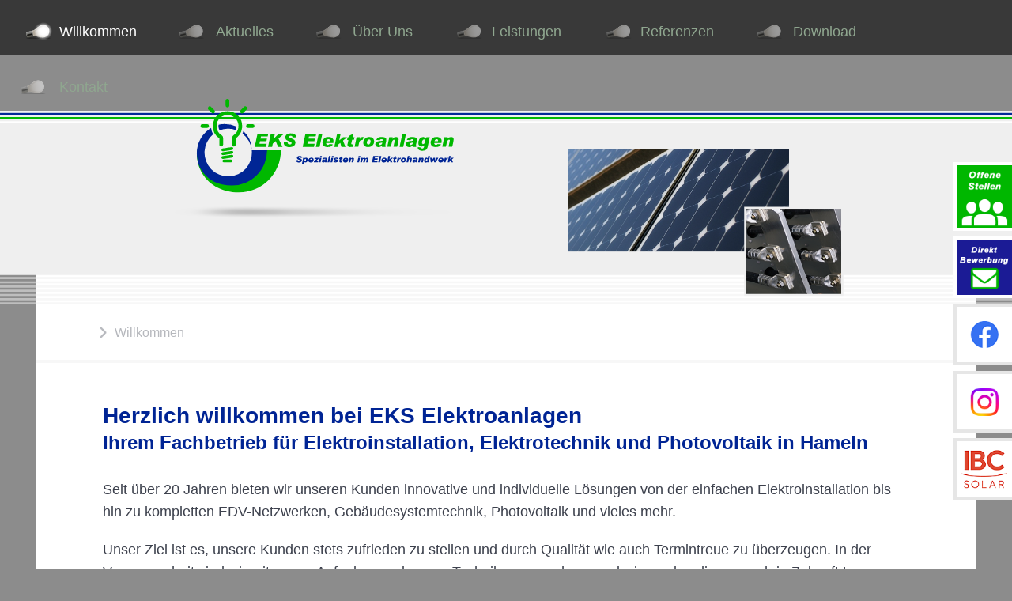

--- FILE ---
content_type: text/html
request_url: https://eks-elektroanlagen.de/
body_size: 11155
content:
<!DOCTYPE html>
<html lang="de">
<head>
<meta charset="utf-8">
<meta http-equiv="X-UA-Compatible" content="IE=edge">
<meta name="viewport" content="width=device-width, initial-scale=1">
<title>Elektrotechnik in Hameln von EKS Elektroanlagen aus Hameln für Photovoltaik und Elektro im Raum Hameln</title>
<meta http-equiv="imagetoolbar" content="no">
<meta http-equiv="cache-control" content="no-cache">
<meta http-equiv="pragma" content="no-cache">
<meta name="googlebot" content="noarchive">
<meta name="description" content="Elektrik und Elektrotechnik aus Hameln von Ihrem Spezialisten für Elektro und Photovoltaik: EKS Elektroanlagen in Hameln">
<meta name="abstract" content="Photovoltaik und Elektrotechnik für den Raum Hameln von Ihrem Spezialisten für Elektro und Elektrotechnik aus Hameln: EKS Elektroanlagen in Hameln">
<meta name="keywords" content="EKS Elektroanlagen Hameln, Elektro Hameln, Elektrotechnik Hameln, Photovoltaik Hameln">
<meta name="author" content="EKS Elektroanlagen GmbH &amp; Co. KG, info@eks-elektroanlagen.de">
<meta name="revisit-after" content="7 days">
<meta name="robots" content="index, follow">
<link rel="shortcut icon" href="favicon.ico">
<link href="css/bootstrap.min.css" rel="stylesheet">
<link href="css/style.css" rel="stylesheet">
<link href="css/screen--bf.css" rel="stylesheet" type="text/css" media="screen">
</head>
<body>
<header role="banner">

<a href="#main" class="sr-bf" title="Direkt zum Seiteninhalt springen, Hauptnavigation überspringen">Zum Seiteninhalt</a>

<!--  menue ______________________________ EKS Elektroanlagen Hameln -->
<div class="logo"><a class="navbar-brand" href="index.html" aria-label="Startseite EKS Elektroanlagen Hameln"><img src="images/logo-eks-elektroanlagen-hameln.svg" alt="Logo EKS Elektroanlagen in Hameln, Spezialisten im Elektrohandwerk"></a></div>

<nav class="navbar navbar-default">
<div class="container">
<div class="navbar-header">
<button type="button" class="navbar-toggle" data-toggle="collapse" data-target="#bs-example-navbar-collapse-1">
<span class="sr-only">Toggle navigation</span>
<span class="icon-bar"></span>
<span class="icon-bar"></span>
<span class="icon-bar"></span>
</button>

</div>
</div>
<div class="container-fluid">
<div class="collapse navbar-collapse" id="bs-example-navbar-collapse-1">
<ul id="menu" class="nav navbar-nav navbar-center">
<li><a class="active" href="index.html">Willkommen</a></li>
<li><a href="aktuelles.htm">Aktuelles</a></li>
<li><a href="eks-elektroanlagen-photovoltaik-hameln.htm">Über Uns</a></li>
<li class="dropdown">
<a href="leistungen-elektro-hameln.htm" data-toggle="dropdown" class="dropdown-toggle disabled">Leistungen</a>
<ul id="menu-u" class="dropdown-menu">
<li><a href="lei-elektrotechnik-hameln.htm">Elektrotechnik</a></li>
<li><a href="lei-photovoltaik-hameln.htm">Photovoltaik</a></li>
<li><a href="lei-sicherheitsbeleuchtung-elektro-hameln.htm">Sicherheitsbeleuchtung</a></li>
<li><a href="lei-beleuchtungstechnik-elektrotechnik-hameln.htm">Beleuchtungstechnik</a></li>
<li><a href="lei-brandmeldeanlage-elektrotechnik-hameln.htm">Brandmeldeanlage</a></li>
<li><a href="lei-edv-vernetzung-elektro-hameln.htm">EDV Vernetzung</a></li>
<li><a href="lei-sprachalarmanlage-elektrotechnik-hameln.htm">Sprachalarmanlage</a></li>
<li><a href="lei-gebaeudesystemtechnik-photovoltaik-hameln.htm">Gebäudesystemtechnik</a></li>
<li><a href="lei-kommunikationstechnik-elektro-hameln.htm">Kommunikationstechnik</a></li>
<li><a href="lei-gewerbe-industrieinstallation-photovoltaik-hameln.htm">Gewerbe-/Industrieinstallationen</a></li>
</ul></li>
<li><a href="referenzen-elektrotechnik-hameln.htm">Referenzen</a></li>
<li><a href="download-elektrotechnik-hameln.htm">Download</a></li>
<li><a href="kontakt.htm">Kontakt</a></li>
<!--mobil-->
<li class="mu"><a href="https://www.eas-y.de/" target="_blank">Shop</a></li>
<li class="mu"><a href="stellenangebot-elektrotechnik-hameln.htm">Stellenangebote</a></li>
<!---->
</ul>
</div>
</div>
</nav>
</header>

<div class="kopf" aria-hidden="true"><img src="images/hg-kopf.png" width="100%" height="auto" alt="" title=""></div>

<!-- breadcrumb ______________________________ EKS Elektroanlagen Hameln -->
<div class="container bc">
<nav aria-label="Breadcrumb Navigation">
<ol class="breadcrumb">
<li class="breadcrumb-item"><a href="index.html">Willkommen</a></li>
</ol>
</nav>
</div><!--container-->

<main id="main" aria-label="Seiteninhalt">
<!-- inhalt ______________________________ EKS Elektroanlagen Hameln -->
<div class="container content">


<div class="row">
<div class="col-md-12 col-sm-12 col-xs-12">

<h1>Herzlich willkommen bei EKS Elektroanlagen<br>
<span>Ihrem Fachbetrieb für Elektroinstallation, Elektrotechnik und Photovoltaik in Hameln</span></h1>

<p>Seit über 20 Jahren bieten wir unseren Kunden innovative und individuelle Lösungen von der einfachen Elektroinstallation bis hin
zu kompletten EDV-Netzwerken, Gebäudesystemtechnik, Photovoltaik und vieles mehr.</p>

<p>Unser Ziel ist es, unsere Kunden stets zufrieden zu stellen und durch Qualität wie auch Termintreue zu überzeugen. In der
Vergangenheit sind wir mit neuen Aufgaben und neuen Techniken gewachsen und wir werden dieses auch in Zukunft tun.</p>

<img src="images/bi-willkommen-eks-elektroanlagen-hameln-photovoltaik-001.jpg" class="img" width="100%" height="auto" alt="Ihr Spezialistenteam für Elektro und Elektrotechnik aus Hameln: EKS Elektroanlagen in Hameln" title="Das Team der EKS Elektroanlagen in Hameln bietet Ihnen Elektrik, Elektrotechnik und Photovoltaik">

</div><!-- /.col-12  -->
</div><!-- /.row  -->



<div class="row">

<div class="col-md-5 col-sm-5 col-xs-12">
<div class="grau"><p><strong>Zertifiziert nach</strong><br>DIN EN ISO 9001:2015</p></div>
<div class="grau"><p>zertifizierte Fachfirma für <strong>Brandmeldeanlagen DIN 14675</strong></p></div>
<div class="grau"><p>zertifizierte Fachfirma für <strong>Sprachalarmanlagen DIN 14675</strong></p></div>
</div><!-- /.col-5  -->

<div class="col-md-7 col-sm-7 col-xs-12">
<div class="a5"></div>
<p>Egal ob eine Glühlampe ausgewechselt, ein Lichtschalter samt Steck&shy;dose und Kabel verlegt oder eine komplette Neuinstallation 
ausgeführt werden soll, alles wird zuverlässig und pünktlich von unseren gut ausgebildeten, freundlichen und motivierten Mitarbeitern erledigt.</p>
<p>Unsere Kunden sind sowohl Privat- als auch Geschäftskunden. Ob gro&shy;ßer Industriebetrieb, Handwerksbetrieb, Praxis, 
Privatwohnung/-haus - wir finden für jedes Elektro- und Kommunikationsproblem eine Lösung.</p>
<p>Wir beraten Sie gern auch bei Ihnen zu Hause, in Ihrer Firma oder vor Ort auf der Baustelle. Sie erhalten von uns selbstverständlich 
einen detaillierten Kostenvoranschlag. Rufen Sie einfach an oder senden Sie uns eine E-Mail.
Wir freuen uns darauf, für Sie tätig zu werden.</p>
<p class="txt-3">Ihr Team von EKS Elektroanlagen</p>
</div><!-- /.col-7  -->

</div><!-- /.row  -->
<div class="a50"></div>






</div><!-- /.container content  -->
</main>
<!-- abschluss ______________________________ EKS Elektroanlagen Hameln -->
<div class="ende" aria-hidden="true"><img src="images/hg-ende.png" width="100%" height="auto" alt="" title=""></div>

<footer>


<div class="abschluss">
<div class="container">
<div class="row">
<div class="col-md-3 col-sm-4">
<strong>EKS Elektroanlagen</strong><br>Werftstraße 20<br>31789 Hameln
<div class="border"></div>
</div>
<div class="col-md-5 col-sm-6">
<div class="row">
<div class="col-sm-3 col-xs-3"><div class="tel">Telefon<br>E-Mail</div></div>
<div class="col-sm-9 col-xs-9"><div class="tel"><a href="tel:+4951511073430" id="linkohne"><strong>(05151) 10734 - 30</strong></a><br><a href="mailto:info@eks-elektroanlagen.de"><strong>info@eks-elektroanlagen.de</strong></a></div></div>
</div>
</div>
<div class="col-md-4 col-sm-2 col-xs-6">
<img src="images/logo-e-masters.png" width="100%" height="auto" alt="Logo e-masters, Gemeinschaft für Fachbetriebe im Elektro- und SHK-Handwerk" title="Gemeinschaft für Fachbetriebe im Elektro- und SHK-Handwerk, Logo e-masters aus Hannover">
</div>


</div>
</div></div> <!--row, container-->


<div class="footer-nav">
<div class="container">
<ul class="nav-abschluss">
<li><a href="stellenangebot-elektrotechnik-hameln.htm">Stellenangebote</a></li>
<li><a href="impressum.htm">Impressum</a></li>
<li><a href="datenschutz.htm">Datenschutz</a></li>
<li><a href="erklaerung-barrierefreiheit.htm">Erklärung Barrierefreiheit</a></li>
</ul>
</div>
</div>



<div class="elf42"><div class="container">
<div class="fl"><a href="https://elf42.de/" target="_blank" aria-label="Besuchen Sie die Webseite der Agentur elf42 für Webdesign (öffnet in neuem Tab)">
<img src="images/logo-elf42.svg" width="100%" alt="Logo der Webdesign Agentur elf42" title="Das Logo der Agentur elf42"></a></div>
<p>&copy; <a href="https://elf42.de/referenzen-webdesign.htm" target="_blank" aria-label="Hier geht es zu den Referenzen der Webdesign Agentur elf42 (öffnet in neuem Tab)">Webdesign</a> 
by <a href="https://elf42.de/" target="_blank" aria-label="Hier geht es zur Agentur elf42, die diese Seiten erstellt hat (öffnet in neuem Tab)">elf42</a>&nbsp;&amp;&nbsp; 
EKS Elektroanlagen GmbH &amp; Co. KG, Hameln - Elektrotechnik Hameln 
&nbsp;&vert;&nbsp; <a href="sitemap.htm" aria-label="Hier geht es zu der Sitemap dieser Internetpräsentation">Sitemap</a>
</p>
</div>
</div> 
<!-- nach oben ______________________________ EKS Elektroanlagen Hameln -->
<div class="hoch"><a href="#" class="top label label-info pull-right" title="Zum Seitenanfang" aria-label="Diese Schaltfläche führt zum Anfang der Seite">&nbsp;</a></div>

<!-- tabs rechte seite ______________________________ EKS Elektroanlagen Hameln -->
<div id="fixed-tabs">
<div class="jobs"><a href="stellenangebot-elektrotechnik-hameln.htm" aria-label="Unsere Stellenangebote">&nbsp;<span class="sr-bf-sticky">Unsere Stellenangebote</span></a></div>
<div class="bewerbung"><a href="https://www.eks-elektroanlagen-jobs.de/elektroniker/" target="_blank" aria-label="Unsere Stellenangebote auf einer externen Plattform (öffnet im neuen Tab)">&nbsp;<span class="sr-bf-sticky">Unsere Stellenangebote</span></a></div>
<div class="facebook"><a href="https://www.facebook.com/EKSHameln" target="_blank" aria-label="Besuchen Sie uns auf Facebook (öffnet im neuen Tab)">&nbsp;<span class="sr-bf-sticky">Facebook</span></a></div>
<div class="instagram"><a href="https://www.instagram.com/eks_elektroanlagen_hameln/" target="_blank" aria-label="Besuchen Sie uns auf Instagram (öffnet im neuen Tab)">&nbsp;<span class="sr-bf-sticky">Instagram</span></a></div>
<div class="solar"><a href="lei-photovoltaik-hameln.htm#ibcsolarfachpartner" aria-label="Hier geht es zum IBC Solarrechner">&nbsp;<span class="sr-bf-sticky">IBC Solarrechner</span></a></div>
</div>

</footer>

<script src="js/scroll-top.js"></script>
<script src="https://ajax.googleapis.com/ajax/libs/jquery/2.1.1/jquery.min.js"></script>
<script src="js/bootstrap.min.js"></script>
</body>
</html>

--- FILE ---
content_type: text/css
request_url: https://eks-elektroanlagen.de/css/style.css
body_size: 44456
content:
body { min-height: 1000px; color: rgb(61,65,77); background: rgb(140,140,140); font-family: "Roboto", sans-serif; font-size: 18px; text-align:normal; }

.bg { background: rgb(255,250,229); padding:0px 0px 80px 0px; }

.bg-1 {background:rgb(35,35,35);}
.bg-2 {background:rgb(255,255,255);}
.bg-3 {background:rgb(23,23,23);}
.bg-4 {background:rgb(23,23,23);}
.bg-5 {background:rgb(23,23,23);}


@media (min-width: 768px) {
  .container {
    width: 750px;
  }
}
@media (min-width: 992px) {
  .container {
    width: 970px;
  }
}
@media (min-width: 1200px) {
  .container {
    width: 1190px;
  }
}

.container { 
margin:0px auto 0px auto;
/*padding:0px; */
background: rgb(255,255,255);
z-index:200;
}

.container.content {
margin:0px auto -3% auto;
padding:50px 80px 100px 80px;
background: rgb(255,255,255);
z-index:1;
position:relative;
}

.container-fluid {
margin:0 auto 0 auto;
padding:0;
}


.row {
margin:0px -15px 0px -15px;
padding:0;
}

.col-xs-1, .col-sm-1, .col-md-1, .col-lg-1, 
.col-xs-2, .col-sm-2, .col-md-2, .col-lg-2, 
.col-xs-3, .col-sm-3, .col-md-3, .col-lg-3, 
.col-xs-4, .col-sm-4, .col-md-4, .col-lg-4, 
.col-xs-5, .col-sm-5, .col-md-5, .col-lg-5, 
.col-xs-6, .col-sm-6, .col-md-6, .col-lg-6, 
.col-xs-7, .col-sm-7, .col-md-7, .col-lg-7, 
.col-xs-8, .col-sm-8, .col-md-8, .col-lg-8, 
.col-xs-9, .col-sm-9, .col-md-9, .col-lg-9, 
.col-xs-10, .col-sm-10, .col-md-10, .col-lg-10, 
.col-xs-11, .col-sm-11, .col-md-11, .col-lg-11, 
.col-xs-12, .col-sm-12, .col-md-12, .col-lg-12 
{
padding:0px 20px 0px 20px;
position: relative;
min-height: 1px;
}

/*-- kopf
_________________________  elf42 Hameln    */

.logo { position:absolute; left: 16%; top:110px; z-index:1000 !important; float:left; width:30%;  overflow:hidden;}
.logo img { width:100%; z-index:1000 !important;}

.kopf {z-index:10; position:relative; height:auto; margin:0px;}

a.navbar-brand { width:100% !important; height:auto !important;}


/*-- menue
_________________________  elf42 Hameln    */

.navbar-collapse {z-index:100;}

.navbar-nav.navbar-center {
    position: relative;
    left: 50%;
    transform: translatex(-50%);
}

nav { padding:0px; margin:0px; z-index:5000;}

.navbar { padding:0px; margin:0px; height:70px; border-top: none; border-right: none; border-left: none; border-bottom:none; border-radius: 0px;  background: rgb(57,57,57);}

	
ul#menu { z-index:200;}
ul#menu li a {color: rgb(143,166,143);  height:70px; position:relative; padding:30px 40px 0px 60px; text-decoration:none; background:url(../images/hg-menue.svg) left no-repeat; background-size:35% 35%; background-position: 0% 60%;}
ul#menu li a.active {color: rgb(255,255,255); background:url(../images/hg-menue-hover.svg) left no-repeat; background-size:35% 35%; background-position: 0% 60%; height:70px; position:relative; padding:30px 40px 0px 60px;}
ul#menu li a:focus { color: rgb(255,255,255); background:url(../images/hg-menue-hover.svg) left no-repeat; background-size:35% 35%; background-position: 0% 60%;}
ul#menu li:hover>a { color: rgb(255,255,255); background:url(../images/hg-menue-hover.svg) left no-repeat; background-size:35% 35%; background-position: 0% 60%;}

ul.dropdown-menu { position: absolute; top: 100%; left: 0; z-index: 1000; display: none; float: left; min-width: 160px; padding: 0 0; padding: 20px 0px 20px 0px; font-size: 14px; text-align: left;  list-style: none; color:rgb(203,241,203); background-color: rgb(89,89,89) !important; border: 1px solid rgba(0, 0, 0, .15);}



ul#menu-u.dropdown-menu { border:0px; z-index: 1000; }
ul#menu-u.dropdown-menu > li > a { margin:0px 0px 0px 0px; display: block; padding: 5px 20px 5px 40px; clear: both; font-weight: normal; line-height: 1.2; color: rgb(203,241,203); border-bottom: 0px; white-space: nowrap; height:30px; background: rgb(89,89,89); }
ul#menu-u.dropdown-menu > li > a:hover,
ul#menu-u.dropdown-menu > li > a:focus {  color: rgb(0,183,0); text-decoration: none; background-color: rgb(89,89,89);}
.dropdown-menu > .active > a,
.dropdown-menu > .active > a:hover,
.dropdown-menu > .active > a:focus { color: rgb(0,183,0);  text-decoration: none;  background-color: rgb(89,89,89);  outline: 0;}

ul#menu-u.dropdown-menu > li:last-child > a { margin:0px; display: block; padding: 5px 20px 5px 40px; clear: both; font-weight: normal; line-height: 1.2; color: rgb(203,241,203); border-bottom: none; white-space: nowrap; height:30px; background: rgb(89,89,89); }
ul#menu-u.dropdown-menu > li:last-child > a.active { color: rgb(0,183,0); text-decoration: none; background: url(../images/hg-menue-u-hover.png) no-repeat rgb(89,89,89);}


ul#menu-u li a.active {color: rgb(0,183,0);  text-decoration: none;  background: url(../images/hg-menue-u-hover.png) no-repeat rgb(89,89,89);}
ul#menu-u.dropdown-menu li:hover>a {  color: rgb(0,183,0); text-decoration: none; background: url(../images/hg-menue-u-hover.png) no-repeat rgb(89,89,89);}

ul#menu-u2.dropdown-menu > li > a { margin:0px; display: block; padding: 10px 20px; clear: both; font-weight: normal; line-height: 1.42857143; color: rgb(255,255,255); border-bottom: 1px solid rgb(160,0,5); white-space: nowrap; height:40px; background: rgb(255,255,255); width:250px; }
ul#menu-u2.dropdown-menu > li > a.active,
ul#menu-u2.dropdown-menu > li > a:hover,
ul#menu-u2.dropdown-menu > li > a:focus {  color: rgb(25,25,25); text-decoration: none; background-color: rgb(130,130,130);}

.dropdown-submenu>.dropdown-menu { top:auto; left:100%; margin-top:-45px;margin-left:-1px; }
  

/*-- bildwechsel
_________________________  elf42 Hameln    */
#carousel-example-generic { margin:0px 0px 40px 0px;}

.carousel-control.left,
.carousel-control.right { background-image: none;}

.carousel-indicators { position: absolute; bottom: 10px; left: 50%; z-index: 15; width: 60%; padding: 0px; margin-left: -30%; text-align: center; list-style: none;}
.carousel-indicators li { display: inline-block; width: 16px; height: 16px; margin: 1px; text-indent: -999px; cursor: pointer; background-color:  rgb(255,255,255) \9; background-color: rgba(208,208,208, 10); border: 1px solid rgb(208,208,208); border-radius: 16px; margin:0px 10px 0px 0px;}
.carousel-indicators .active { width: 16px; height: 16px; margin:0px 10px 0px 0px; background-color: rgb(255,255,255); border:none;}

/* Makes images fully responsive */
.img-responsive,
.thumbnail > img,
.thumbnail a > img,
.carousel-inner > .item > img,
.carousel-inner > .item > a > img { display: block; width: 100%; height: auto;}


/*-- breadcrumb
_________________________  elf42 Hameln    */


.bc { margin-top:-56px; padding: 0 0 0 70px;  z-index: 1;  position:relative; border-bottom: 4px solid rgb(247,247,247);}/*-- breadcrumb --*/

.breadcrumb {  margin-top:5%; padding: 0px 0px;  list-style: none; background: none !important ; font-size:16px; border:0px; border-radius:0px;}

.breadcrumb > li { display: inline-block; margin: 20px 0px 0px 0px; padding: 5px 20px 0px 0px; height:30px;}
.breadcrumb > li + li:before {height:30px;  padding: 5px 0px 0px 0px; color: rgb(182,184,189); content:"";}
.breadcrumb > .active {color: rgb(62,65,78); padding: 5px 20px 0px 30px; background: url(../images/hg-bc-hover.png) no-repeat;}
.breadcrumb a { color: rgb(182,184,189); text-decoration:none; margin:0px 0px 0px 0px; padding: 5px 0px 0px 30px; background: url(../images/hg-bc.png) no-repeat; }
.breadcrumb a:hover { color: rgb(62,65,78); border:none; text-decoration:none; background: url(../images/hg-bc-hover.png) no-repeat;}


/*-- inhalt
_________________________  elf42 Hameln    */

h1 {
margin:0px;
padding:0px 0px 30px 0px;
color: rgb(0,36,148);
font-size:28px;
text-align:left;
line-height:1.2;
font-weight:600;
}


h1 span {
margin:0px;
padding:0px 0px 30px 0px;
color: rgb(0,36,148);
font-size:24px;
text-align:left;
line-height:1.2;
font-weight:600;
}


h2 {
margin:0px;
padding:30px 0px 25px 0px;
color: rgb(61,65,77);
font-size:22px;
text-align:left;
line-height:1.6;
}
h2.h2 { /* aktuelles */
margin:0px;
padding:0px 0px 25px 0px;
color: rgb(61,65,77);
font-size:22px;
text-align:left;
line-height:1.6;
}

h3 {
margin:0px;
padding:0px 0px 20px 0px;
color: rgb(225,225,225);
font-size:20px;
text-align:left;
line-height: 1.3;
}
h3.h3 { /* leistungen */
margin:-15px 0px 30px 0px;
padding:15px 0px;
color: rgb(255,255,255);
font-size:20px;
text-align:center;
line-height: 1.3;
font-weight: bold;
background: rgb(19,209,171);
}

h4, .h4{
margin:0px 0px 30px 0px;
color: rgb(61,65,77);
font-size: 15px;
font-weight: normal;
text-align:left;
line-height: 1.4;
}

h5 {
margin:30px 0px 0px 0px;
padding:0;
color: rgb(0,36,148);
font-size:20px;
text-align:left;
line-height: 1.6;
font-weight:bold;
}

h6 {
margin:0px;
padding:0px 0px 30px 0px;
color: rgb(100,100,100);
font-size:18px;
color: inherit;
text-align:left;
line-height: 1.3;
font-weight: 500;
}

h1 small, .h1 small, h1 .small, .h1 .small, 
h2 small, .h2 small, h2 .small, .h2 .small, 
h3 small, .h3 small, h3 .small, .h3 .small, 
h4 small, .h4 small, h4 .small, .h4 .small,  
h5 small, .h5 small, h5 .small, .h5 .small,  
h6 small, .h6 small, h6 .small, .h6 .small 
{
font-weight: normal;
line-height: 1;
color: rgb(255,255,255);
}

h1 small, .h1 small, h1 .small, .h1 .small, 
h2 small, .h2 small, h2 .small, .h2 .small, 
h3 small, .h3 small, h3 .small, .h3 .small 
{
font-size: 65%;
}
h4 small, .h4 small, h4 .small, .h4 .small, 
h5 small, .h5 small, h5 .small, .h5 .small, 
h6 small, .h6 small, h6 .small, .h6 .small 
{
font-size: 75%;
}



/*-- 
_________________________  elf42 Hameln     */

a { color: rgb(25,25,25); text-decoration: underline; }
a:hover,
a:focus { color: rgb(61,65,77); text-decoration: underline;}
a:focus { outline: thin dotted; outline: 5px auto -webkit-focus-ring-color; outline-offset: -2px;}

.container.content a { color: rgb(100,100,100); padding: 0 5px; background:none; padding:0px;}
.container.content a:hover,
.container.content a:focus { color: rgb(61,65,77); padding: 0 5px; background:none; padding:0px;}


.linkohne { color: rgb(61,65,77); margin:0; padding:0; text-decoration: none; border:none; background: none;}
#linkohne { color: rgb(61,65,77); margin:0; padding:0; text-decoration: none; border:none; background: none;}



/*-- button
_________________________  elf42 Hameln     */


.btn {
margin:0;
padding:0;
width: auto;
display: inline-block;
font-size:16px;
line-height: 1.9;
text-align: center;
white-space: nowrap;
vertical-align: middle;
-ms-touch-action: manipulation;
       touch-action: manipulation;
cursor: pointer;
-webkit-user-select: none;
   -moz-user-select: none;
    -ms-user-select: none;
     user-select: none;
background-image: none;
border: 1px solid rgb(100,100,100) /*transparent*/;
border-radius: 4px;
}


.btn-block {display: block; width: 100%; margin:0; padding:0;}


.btn-info {        margin:0; padding:0; color: rgb(100,100,100); background: none; border: 1px solid rgb(105,105,105); border-radius: 4px; text-decoration: none; letter-spacing:1px;}
.btn-info:focus{   margin:0; padding:0; color: rgb(100,100,100); background: none; border: 1px solid rgb(105,105,105); border-radius: 4px; text-decoration: none; letter-spacing:1px;}
.btn-info:hover {  margin:0; padding:0; color: rgb(100,100,100); background: none; border: 1px solid rgb(105,105,105); border-radius: 4px; text-decoration: none; letter-spacing:1px;}
.btn-info:active { margin:0; padding:0; color: rgb(100,100,100); background: none; border: 1px solid rgb(105,105,105); border-radius: 4px; text-decoration: none; letter-spacing:1px;}

.btn-info:active:hover, .btn-info.active:hover, .open > .dropdown-toggle.btn-info:hover, 
.btn-info:active:focus, .btn-info.active:focus, .open > .dropdown-toggle.btn-info:focus, 
.btn-info:active.focus, .btn-info.active.focus, .open > .dropdown-toggle.btn-info.focus { 
color: rgb(100,100,100); background: none; border: 1px solid rgb(100,100,100); border-radius: 4px; text-decoration: none; letter-spacing:1px;}

/* photovoltaik */
.btn.btn-block.btn-2 { margin:0; padding:0; color: rgb(0,185,13) !important; background: rgb(255,255,255) !important; border: 1px solid rgb(105,105,105); border-radius: 4px; text-decoration: none; letter-spacing:1px;}

span.glyphicon.glyphicon-menu-right {         color:rgb(255,255,255); font-size:16px; padding:0 10px;}
a:hover span.glyphicon.glyphicon-menu-right { color:rgb(100,100,100); font-size:16px; padding:0 10px;}


.container.content button, 
.container-fluid button 
{
margin:0;
padding:20px 0 20px 0;
white-space: normal;
float:left;
display:block;
color: rgb(100,100,100);
background:none;
border:none; text-decoration: none; letter-spacing:1px;
}
.container.content button a {            margin:0; padding:20px 30px; color: rgb(100,100,100); background:  rgb(35,35,35); border: 1px solid rgb(105,105,105); border-radius: 4px; line-height: 2; text-decoration: none; letter-spacing:1px;}
.container.content button a:hover,
.container.content button a:focus {  margin:0; padding:20px 30px; color: rgb(255,255,255); background:  rgb(35,35,35); border: 1px solid rgb(105,105,105); border-radius: 4px; line-height: 2; text-decoration: none; letter-spacing:1px;}
.container.content button a:focus {  outline: thin dotted; outline: 5px auto -webkit-focus-ring-color; outline-offset: -2px;}

.container.content a.btn {            margin:20px 0; padding:20px 30px; color: rgb(100,100,100); background: rgb(35,35,35); border: 1px solid rgb(105,105,105); border-radius: 4px; line-height: 2; text-decoration: none; letter-spacing:1px;}
.container.content a.btn:hover,
.container.content a.btn:focus {  margin:20px 0; padding:20px 30px; color: rgb(255,255,255); background: rgb(35,35,35); border: 1px solid rgb(105,105,105); border-radius: 4px; line-height: 2; text-decoration: none; letter-spacing:1px;}
.container.content a.btn:focus {  outline: thin dotted; outline: 5px auto -webkit-focus-ring-color; outline-offset: -2px;}

/*-- 
_________________________  elf42 Hameln    */


hr { margin:60px 0px 70px 0px; border-top: 2px solid rgb(45,45,45);}
hr.hr { margin:0; border-top: 2px solid rgb(45,45,45);}

.abi { margin:30px 0; padding-bottom:200px; border-top: 2px solid rgb(25,25,25); background: url(../images/hg-bg.png) repeat-x;}


.a5 { height:5px; width:100px;clear:both;}
.a10 { height:10px; width:100px;clear:both;}
.a20 { height:20px; width:100px;clear:both;}
.a30 {	height:30px; width:100px;clear:both;}
.a40 {	height:40px; width:100px;clear:both;}
.a50 {	height:50px; width:100px;clear:both;}
.a60 {	height:60px; width:100px;clear:both;}
.a70 {	height:70px; width:100px;clear:both;}
.a80 {	height:80px; width:100px;clear:both;}
.a90 {	height:90px; width:100px;clear:both;}
.a100 {	height:100px; width:100px;clear:both;}
.a120 {	height:120px; width:100px;clear:both;}
.a140 {	height:140px; width:100px;clear:both;}
.a200 {	height:200px; width:100px;clear:both;}
.a300 {	height:300px; width:100px;clear:both;}
.a400 {	height:400px; width:100px;clear:both;}
.a500 {	height:500px; width:100px;clear:both;}

.margin-b-30 { margin-bottom: 30px !important;}

.bo { border-bottom: 1px solid rgb(235,235,235);}
.bo-0 { border: none;}

img {margin: 0 0 0px 0;}
img.img {margin: 15px 0 35px 0;}

#carousel-example-generic img {margin: 0;}

.grau  {background: rgb(238,238,238); margin:0px 0px 5px 0px; padding:35px 35px 15px 35px;}
.grau strong  {font-size: 20px;}

/*-- 
_________________________  elf42 Hameln    */

p {margin: 0 0 20px 0; line-height:1.6;}

span.xs {     font-size:14px;} 
.xs a {          font-size:14px; color: rgb(100,100,100);}

h2 span.xs {font-size:14px; text-align:right; padding:10px 20px 0px 0px; border-top: 1px solid rgb(100,100,100); display:block;} /* aktuelles */



.txt {    color: rgb(255,255,255); font-weight:bold;}
.txt-2 {color: rgb(255,255,255);}

.big { font-size:20px; color: rgb(255,255,255);}

.center{text-align:center;}








/*-- Referenzen
_________________________  elf42 Hameln    */


.panel {                 margin:0 0 30px 0; padding:15px; color: rgb(100,100,100); background-color: rgba(25,25,25,0.20); border: 1px solid rgb(25,25,25); border-radius: 4px;}
.panel-heading {  margin:0; padding:0; text-align: center; }
.panel-body {       margin:0; padding:0;}
.panel img {         margin:0; padding:0; border-radius:4px;background-color: rgb(105,105,105);}

.panel a.btn.btn-info.btn-block { margin:0; padding:0; width:100%; border: 1px solid rgb(105,105,105);}


/*-- uebersichtseiten
_________________________ elf42 Hameln */


.card {                     margin:0 0 30px 0; padding:15px;color: rgb(100,100,100); background-color: rgba(25,25,25,0.20); border: 1px solid rgb(25,25,25); border-radius: 4px;}
.card.card-body {   margin:0; padding:0; text-align: center;}
.card img {              margin:0 0 15px 0; padding:0; border-radius:4px;}

.card a.btn.btn-info.btn-block { margin:0; padding:0; width:100%; border: 1px solid rgb(105,105,105);}



/*-- Team
_________________________  elf42 Hameln    */

.profile .img-box{ 
 opacity: 1; display: block;position: relative; background-color: rgba(25,25,25,0.20); border: 1px solid rgb(25,25,25); border-radius: 4px; 
}
.profile .img-box:after{ 
content:""; opacity: 0; 
background-color: rgba(0, 0, 0, 0.40); 
position: absolute; right: 0; left: 0; bottom: 0; height:100%;}

.img-box ul{ 
top: 10px; 
margin:0; 
padding:60px 0 0 30px;
width: 100%; 
height: 0px; 
color: rgb(100,100,100); 
text-align: left; 
opacity: 0; 
position: absolute; 
z-index: 2; 
}

.profile .img-box:after, .img-box ul, .img-box ul li{
-webkit-transition: all 0.5s ease-in-out 0s;
-moz-transition: all 0.5s ease-in-out 0s;
transition: all 0.5s ease-in-out 0s;}

.img-box ul i{ font-size: 16px;}

.img-box a{	color:rgb(100,100,100);}
.img-box:hover:after{ opacity: 1;}
.img-box:hover ul{ opacity: 1;}
.img-box ul a{
-webkit-transition: all 0.3s ease-in-out 0s;
-moz-transition: all 0.3s ease-in-out 0s;
transition: all 0.3s ease-in-out 0s;}
.img-box a:hover li{ 
padding:20px 0px 20px 0px;
color: rgb(100,100,100); 
}

.img-txt{ 
margin:0 0 30px 0; 
padding:20px 0 20px 40px;
width: 100%; 
height: auto; 
color: rgb(185,185,185); 
text-align: left; 
 background-color: rgba(25,25,25,0.20); border: 1px solid rgb(25,25,25); border-radius: 4px; 
}


/*-- timeline
_________________________  elf42 Hameln    */
/*-- timeline
_________________________ HTML > CSS; [&copy; by elf42] */

.container.content ul.timeline {    margin:0; padding:0; list-style:none;}
.container.content ul.timeline li { margin:0; padding:0; background:none;}

.timeline {/* gesamt ul */
list-style: none;
background:none;
position: relative;
}
ul.timeline li { list-style-type:none; list-style-image:none; list-style:none; background: none; }

.timeline:before { /* mittellinie */
top: 0; bottom: 0; position: absolute; 
width: 2px; 
background-color: rgb(180,180,180); 
left: 50%; margin-left: -1.5px; 
content: " ";
}

.timeline > li {            margin-bottom: 20px; position: relative;}
.timeline > li:before,
.timeline > li:after { content: " "; display: table;}
.timeline > li:after { clear: both;}
.timeline > li:before,
.timeline > li:after { content: " "; display: table;}
.timeline > li:after { clear: both;}

.timeline > li > .timeline-panel {
float: left; 
padding: 20px; 
position: relative; 
width: 46%; 
border: 2px solid rgb(105,105,105); 
border-radius: 4px; 
-webkit-box-shadow: 0 1px 6px rgba(25,25,25, 0.175); 
box-shadow: 0 1px 6px rgba(25,25,25, 0.175);
}
.timeline > li > .timeline-panel:before { position: absolute; top: 26px; right: -15px; display: inline-block; border-top: 15px solid transparent; border-left: 15px solid rgb(180,180,180); border-right: 0 solid rgb(180,180,180); border-bottom: 15px solid transparent; content: " ";}
.timeline > li > .timeline-panel:after {    position: absolute; top: 26px; right: -15px; display: inline-block; border-top: 14px solid transparent; border-left: 14px solid rgb(180,180,180); border-right: 0 solid rgb(180,180,180); border-bottom: 14px solid transparent; content: " ";}

.timeline > li > .timeline-badge {
color: rgb(255,255,255); /* farbe flagge */
top: 16px; left: 50%; margin-left: -25px; /* position flagge */
width: 50px; 
height: 50px; 
font-size: 1.5em; line-height: 50px; text-align: center; 
position: absolute; 
background-color: rgb(255,255,255); 
z-index: 100; 
border-top-right-radius: 50%; 
border-top-left-radius: 50%; 
border-bottom-right-radius: 50%; 
border-bottom-left-radius: 50%;
}

.timeline > li.timeline-inverted > .timeline-panel {               float: right;}
.timeline > li.timeline-inverted > .timeline-panel:before {   border-left-width: 0; border-right-width: 15px; left: -15px; right: auto; }
.timeline > li.timeline-inverted > .timeline-panel:after {      border-left-width: 0; border-right-width: 15px; left: -15px; right: auto; }

.timeline-title {                                             margin-top: 0;           color: rgb(105,105,105); background: rgba(25,25,25,0.20);}
.timeline-title span.glyphicon-time {           padding-right: 15px; color: rgb(105,105,105);}

.timeline-body h3 { color: rgb(255,255,255);}

.timeline-body  {        color: rgb(100,100,100); background: none;}
.timeline-body > ul { margin-bottom: 10px;}

.container.content .timeline-body > ul {    margin:0; padding:0; list-style:none; display: block; }
.container.content .timeline-body > ul li { margin:0px 0px 10px 20px; padding:0px 0px 0px 20px; line-height:1.5; text-align:left; background: url(../images/listenpunkt.png) left no-repeat; display: block;}

/*-- listen
_________________________  elf42 Hameln    */


.container.content ul {    margin:0; padding:0; list-style:none; display: block; }
.container.content ul li { margin:0px 0px 10px 0px; padding:0px 0px 0px 20px; line-height:1.5; text-align:left; background: url(../images/listenpunkt.png) top left no-repeat; display: block;}

.container.content ul.liste {    margin:0; padding:0; list-style:none; display: block; }
.container.content ul.liste li { margin:0px 0px 10px 0px; padding:0px 0px 0px 0px; line-height:auto; text-align:left; background: none; display: block;}


/*   div   list group    */
.list-group-item.bg-0 {background:none; color: rgb(255,255,255);}
.list-group-item.bg-1 {background:rgb(230,230,230); color: rgb(82,82,82);}
.list-group-item.bg-2 {background:rgb(255,255,255); color: rgb(82,82,82);}

.list-group-item.active {background:rgb(255,255,255); border: 1px solid rgb(230,230,230); }

.list-group-item.active a {           color: rgb(255,255,255); text-decoration: none; letter-spacing:2px;}
.list-group-item.active a:hover,
.list-group-item.active a:focus { background:rgb(255,255,255); color: rgb(255,255,255); text-decoration: underline;}
.list-group-item.active a:focus { background:rgb(255,255,255); outline: thin dotted; outline: 5px auto -webkit-focus-ring-color; outline-offset: -2px;}

a.list-group-item.active:hover,
a.list-group-item.active:focus,
a.list-group-item.bg-0:hover,
a.list-group-item.bg-0:focus,
a.list-group-item.bg-1:hover,
a.list-group-item.bg-1:focus,
a.list-group-item.bg-2:hover,
a.list-group-item.bg-2:focus
{color: rgb(255,255,255); background:rgb(255,255,255); text-decoration: none;}

/*   ul   list group    */
li.list-group-item.active:hover,
li.list-group-item.active:focus
{color: rgb(255,255,255); background:rgb(255,255,255); text-decoration: underline; border: 1px solid rgb(230,230,230);}

li.list-group-item.bg-0:hover,
li.list-group-item.bg-0:focus,
li.list-group-item.bg-1:hover,
li.list-group-item.bg-1:focus,
li.list-group-item.bg-2:hover,
li.list-group-item.bg-2:focus
{color: rgb(255,255,255); background:rgb(255,255,255); text-decoration: none;}



/*--  aufzaehlung nummer
_________________________  EKS Elektroanlagen Hameln    */

.badge {
display: inline-block;
min-width: 10px;
padding: 3px 7px;
font-size: 12px;
font-weight: 700;
line-height: 1;
color: rgb(255,255,255);
text-align: center;
white-space: nowrap;
vertical-align: middle;
background-color: rgb(45,45,45);
border-radius: 10px;
}

.badge.nr {/*   xx    */
width: 70%;
margin: 0 0 0 30%;
color: rgba(45,45,45,0.9);
font-size: 3em;
font-weight: 800;
line-height: 2;
text-align: center;
vertical-align: middle;
background-color: rgba(255,255,255,0.6);
}


/*--  referenzen vorschau index
_________________________  EKS Elektroanlagen Hameln    */

.carousel.slide { margin-bottom: 0; padding: 0px 0px 0px 0px;}

#custom_carousel .item { padding:0px;}

#custom_carousel .controls{
    overflow-x: auto;
    overflow-y: hidden;
    padding:0;
    margin:0;
    white-space: nowrap;
    text-align: center;
    position: relative;
}
#custom_carousel ol{ margin:40px 0px 0px 0px;}
#custom_carousel .controls li {
  display: table-cell;
  width: 1%;
  max-width:90px;
  display: inline-block;
  width: 20px;
  height: 20px;
  margin: 1px;
  text-indent: -999px;
  cursor: pointer;
  background-color: rgb(217,217,217);
  border-radius: 20px;
}
#custom_carousel .controls li.active { background-color:rgb(155,155,155); }


/*-- 
_________________________  webdesign    */

body#webdesign h1 a {           color: rgb(0,36,148); text-decoration:none; border:none;}
body#webdesign h1 a:hover {color: rgb(0,36,148); text-decoration:none; border:none;}
body#webdesign h2 a {           color: rgb(61,65,77); text-decoration:none; border:none;}
body#webdesign h2 a:hover {color: rgb(61,65,77); text-decoration:none; border:none;}
body#webdesign a {            text-decoration:none; border:none;}
body#webdesign a:hover { text-decoration:none; border:none;}


a.webdesign {       color: rgb(61,65,77); text-decoration:none !important; border:none; cursor: text;}
a.webdesign:hover { color: rgb(61,65,77); text-decoration:none !important; border:none; cursor: text;}




/*-- tabs rechte seite
_________________________  elf42 Hameln    */
#fixed-tabs {            z-index:40000; position:fixed; right:0% !important; color:rgb(255,255,255); font-size:11px; text-align:center; text-transform:uppercase; }

#fixed-tabs a {          color:rgb(255,255,255); display:block; text-decoration:none;}

#fixed-tabs .jobs {      box-shadow: 0px 0px 0px 4px rgb(255,255,255); margin-top:15px; padding:0; background:url(../images/hg-sticky-jobs.png); background-repeat:no-repeat; background-position:center;}
#fixed-tabs .bewerbung { box-shadow: 0px 0px 0px 4px rgb(255,255,255); margin-top:15px; padding:0; background:url(../images/hg-sticky-bewerbung.png); background-repeat:no-repeat; background-position:center;}
#fixed-tabs .facebook {  box-shadow: 0px 0px 0px 4px rgb(230,230,230); margin-top:15px; padding:0; background:url(../images/hg-sticky-facebook.png); background-repeat:no-repeat; background-position:center;}
#fixed-tabs .instagram { box-shadow: 0px 0px 0px 4px rgb(230,230,230); margin-top:15px; padding:0; background:url(../images/hg-sticky-instagram.png); background-repeat:no-repeat; background-position:center;}
#fixed-tabs .solar {     box-shadow: 0px 0px 0px 4px rgb(230,230,230); margin-top:15px; padding:0; background:url(../images/hg-sticky-solar.png); background-repeat:no-repeat; background-position:center;}

@media screen and (max-width: 767px) {
#fixed-tabs { top:40%; }

#fixed-tabs a {          width:50px; height:50px; padding:25px; color:rgb(255,255,255); display:block; text-decoration:none;}

#fixed-tabs .jobs {      height:59px; background-size: 59px; background-position:center; }
#fixed-tabs .bewerbung, 
#fixed-tabs .facebook, 
#fixed-tabs .instagram, 
#fixed-tabs .solar {     height:50px; background-size: 50px; background-position:center; }

} @media (min-width: 768px) {
#fixed-tabs { top:27%; }

#fixed-tabs a {          width:70px; height:70px; padding:25px; }

#fixed-tabs .jobs {      height:79px; background-size: 79px; background-position:center; }
#fixed-tabs .bewerbung, 
#fixed-tabs .facebook, 
#fixed-tabs .instagram, 
#fixed-tabs .solar {     height:70px; background-size: 70px; }


} @media (min-width: 1440px) {
#fixed-tabs { top:15%; }

#fixed-tabs a {          width:100px; height:100px; padding:35px; }

#fixed-tabs .jobs {      height:118px; background-size: 101%; }
#fixed-tabs .bewerbung, 
#fixed-tabs .facebook, 
#fixed-tabs .instagram, 
#fixed-tabs .solar {     height:100px; background-size: 101%; }


}


/*-- nach oben
_________________________  EKS Elektroanlagen Hameln    */
#toTop-right { display:none; text-decoration:none; position:fixed; right:20px; outline:none;}


/*-- sitemap
_________________________  elf42    */

#sitemap-u ul {   width:90%; margin:0 0 2% 0; padding:0; display:block; float:right; }
#sitemap-u li {    list-style:none; line-height:2; font-weight:bold; display:block; margin:0; padding:0 0 0 1%; background:none; }

#sitemap-u1 ul { width:90%; margin:0 0 5px 0%; padding:0; display:block; float:right;}
#sitemap-u1 li {  list-style:none; line-height:2; font-weight:bold; display:block; margin:0 0px 0px 0px; padding:0 0 0 50px; background: url(../images/hg-menue.svg) no-repeat left; background-size: 8% 100%; text-decoration:none;}
#sitemap-u1 li a {  padding:0 0 0 50px;  text-decoration:none;}

#sitemap-u2 ul { width:90%; margin:0 0 2% 0%; padding:0; display:block;  float:right;}
#sitemap-u2 li {  list-style:none; line-height:2; font-weight:bold; display:block; margin:0 0 0 0px; padding:0 0 0 80px !important; color: rgb(203,241,203); background: rgb(220,220,220);  }
#sitemap-u2 li a {  background:url(../images/listenpunkt.png) no-repeat; padding:0 0 0 30px;  text-decoration:none;}

#sitemap-u3 ul { width:65%; margin:0 0 4% 15%; padding:0; display:block; }
#sitemap-u3 li {  list-style:none; line-height:2; font-weight:bold; display:block; margin:0; padding:0 0 0 1%; background:rgb(25,25,25); }


/*-- nav unterseiten
_________________________ EKS Elektroanlagen Hameln   */
.nav-u {  height:0px; padding: 20px 0px 20px 0px; margin-bottom: 20px; list-style: none; font-size:14px;}
.nav-u li { display: inline-block; color: rgb(25,25,25); background: url(../images/hg-li-bc.png) top left no-repeat; padding:0px 0px 0px 15px; margin:0px 20px 0px 0px;}
.nav-u li a.active {color:rgb(165,20,25); }
.nav-u a { color: rgb(25,25,25); text-decoration:none;}
.nav-u a:hover { color: rgb(165,20,25); text-decoration:none;}


/*-- abschluss
_________________________  elf42 Hameln    */

footer { background: rgb(239,239,239); }
.footer-nav {background: url(../images/hg-footer-nav.png) repeat-x rgb(224,224,224);  padding:19px 0px 40px 0px; }

.footer-nav .container { background: none; }
.nav-abschluss { padding: 0px 0px 0px 0px; margin: 0px 0px 0px 0px ; text-align: center; list-style: none; float:left; background: rgb(224,224,224); }
.nav-abschluss li { display: inline; float: left; padding:0px 25px 0px 0px;}
.nav-abschluss li a { color: rgb(139,138,138); text-decoration:none; padding:20px 25px 20px 25px; margin-left:-20px;}
.nav-abschluss li a:hover { color: rgb(255,255,255); text-decoration:none; background: rgb(129,129,129); padding:20px 25px 20px 25px;}
.nav-abschluss li a.active { color: rgb(255,255,255); text-decoration:none; background: rgb(129,129,129); padding:20px 25px 20px 25px;}

.abschluss { background: none; color: rgb(0,36,148); z-index:1; position:relative; padding:80px 0px 60px 0px;}
.abschluss .container { background: none; }

.border { height: 70px; border-right: 4px solid rgb(0,183,0); float:right; margin-top:-73px; margin-left:225px !important; position:absolute;}

footer .tel {color: rgb(0,36,148);}
footer .tel a { color: rgb(0,36,148); padding:0px; margin:0px;}
.tel #linkohne {color: rgb(0,36,148);}


.fl {float:left; width:100px; margin:0px 40px 0px 5px;}

footer .elf42 { background: rgb(130,130,130) !important; color: rgba(255,255,255, 0.2); margin: 0px 0px 0px 0px; padding:20px 0px 5px 0px; font-size:14px; }
.elf42 .container { background: rgb(130,130,130) !important;}
footer .elf42 a {color: rgba(255,255,255, 0.2); text-decoration:none; border:none; line-height:2.5;}
footer .elf42 a:hover {color: rgba(255,255,255, 0.2); text-decoration:none; border:none;}


.ende {z-index:10; position:relative; height:auto; margin: 0px;}


footer button, 
footer button.weiter 
{
margin:0; padding:20px 30px;
color: rgb(100,100,100); 
background:  rgb(45,45,45);
border: 1px solid rgb(105,105,105); 
border-radius: 4px;
line-height: 2; text-decoration: none; 
letter-spacing:1px;
display:inline-block;
float:right;
}

footer button.weiter:hover,
footer button.weiter:focus { 
margin:0; padding:20px 30px; 
color: rgb(255,255,255); 
background: rgb(45,45,45); 
border: 1px solid rgb(105,105,105); 
border-radius: 4px; 
line-height: 2; text-decoration: none; 
letter-spacing:1px;
display:inline-block;
}


label { color: rgb(75,75,75); font-size:16px; font-style:italic; font-weight:normal;}

.form-control { 
padding: 12px 12px; 
width: 100%;  
height: 45px; 
display: block;
color: rgb(100,100,100); 
font-size: 14px; 
line-height: 1.42857143; 
border:none; border-radius: 0px;
background-image: none; 
background: rgb(45,45,45); 
}

textarea:focus,
input[type="text"]:focus,
input[type="email"]:focus,
textarea[name="nachricht"]:focus,
.uneditable-input:focus {   
border-color: rgba(255,255,255, 0.4);
box-shadow: 0 1px 1px rgba(0, 0, 0, 0.075) inset, 0 0 5px rgba(255,255,255, 0.1);
outline: 0 none;
}


.hoch a { background: url(../images/hg-hoch.svg) no-repeat; background-size: 75%; background-color: none; height:80px; width:80px; text-decoration:none; padding:15px 11px 15px 11px;}
.label-info {  background-color: transparent; margin:-110px 30px 0px 0px; border-radius:0px; }
.label-info[href]:hover,
.label-info[href]:focus { background-color: transparent;}


/*-- media queries
_________________________  elf42 Hameln    */

@media (max-width: 1200px) {
.logo { position:absolute; top:90px; left: 2%; z-index:1; width: 32%; float:left; }

ul#menu li a {color: rgb(143,166,143);  height:70px; position:relative; padding:30px 25px 0px 45px; text-decoration:none; background:url(../images/hg-menue.svg) left no-repeat; background-size:30% 30%; background-position: 0% 60%; font-size:17px; }
ul#menu li a.active {color: rgb(255,255,255); background:url(../images/hg-menue-hover.svg) left no-repeat; background-size:30% 30%; background-position: 0% 60%; height:70px; position:relative; padding:30px 25px 0px 45px;}
ul#menu li a:focus { color: rgb(255,255,255); background:url(../images/hg-menue-hover.svg) left no-repeat; background-size:30% 30%; background-position: 0% 60%;}
ul#menu li:hover>a { color: rgb(255,255,255); background:url(../images/hg-menue-hover.svg) left no-repeat; background-size:30% 30%; background-position: 0% 60%;}

}
@media (max-width: 992px) {
.container { width:auto;}
.logo { position:absolute; top:90px; left: 2%; z-index:1; width: 32%; float:left; }

ul#menu li a {color: rgb(143,166,143);  height:70px; position:relative; padding:30px 20px 0px 30px; text-decoration:none; background:url(../images/hg-menue.svg) left no-repeat; background-size:23% 23%; background-position: 0% 60%; font-size:15px; }
ul#menu li a.active {color: rgb(255,255,255); background:url(../images/hg-menue-hover.svg) left no-repeat; background-size:23% 23%; background-position: 0% 60%; height:70px; position:relative; padding:30px 20px 0px 30px;}
ul#menu li a:focus { color: rgb(255,255,255); background:url(../images/hg-menue-hover.svg) left no-repeat; background-size:23% 23%; background-position: 0% 60%;}
ul#menu li:hover>a { color: rgb(255,255,255); background:url(../images/hg-menue-hover.svg) left no-repeat; background-size:23% 23%; background-position: 0% 60%;}


.border { height: 70px; border-right: 4px solid rgb(0,183,0); float:right; margin-top:-73px; margin-left:200px !important; position:absolute;}
.text-right-k {float:left; text-align:left; }


}

@media (min-width: 992px) {
.navbar-toggle {display: none;}
}


@media screen and (max-width: 767px) {

body { font-size: 16px; text-align:normal; }

ol.carousel-indicators { display:none;}

.logo { position:absolute; top:80px; left: 2%; z-index:1; width: 32%; float:left; }


ul#menu li a {color: rgb(25,25,25); background: rgb(224,224,224); height:40px; position:relative; padding:10px 14px 0px 14px; }
ul#menu li a.active {color: rgb(255,255,255); background: rgb(1,184,1); height:40px; position:relative; padding:10px 14px 0px 14px; }
ul#menu li a:hover { color: rgb(255,255,255); background: rgb(1,184,1);}
ul#menu li a:focus { color: rgb(255,255,255); background: rgb(1,184,1);}

ul#menu li.u { margin:0px 0px 0px 0px; background: rgb(240,240,240);}
ul#menu li.u a { position:relative; background: rgb(240,240,240); color: rgb(25,25,25); padding-left:40px; }
ul#menu li.u a.active { position:relative; background: rgb(203,241,203); color: rgb(25,25,25);}
ul#menu li.u a:hover { background: rgb(203,241,203); color: rgb(25,25,25);}
ul#menu li.u a:focus { background: rgb(203,241,203);}


ul#menu li.mu a.active {color: rgb(255,255,255); background: rgb(1,184,1); height:40px; position:relative; padding:10px 14px 0px 14px; }
ul#menu li.mu a:hover { color: rgb(255,255,255); background: rgb(1,184,1);}
ul#menu li.mu a:focus { color: rgb(255,255,255); background: rgb(1,184,1);}



ul#menu li.u2 { margin:0px 0px 0px 0px; background: rgb(112,0,3);}
ul#menu li.u2 a { position:relative; background: rgb(164,18,22); color: rgb(255,255,255);}
ul#menu li.u2 a.active { position:relative; background: rgb(239,213,133); color: rgb(25,25,25);}
ul#menu li.u2 a:hover { background: rgb(239,213,133); color: rgb(25,25,25);}
ul#menu li.u2 a:focus { background: rgb(239,213,133);}

.navbar-header {border:none; background: rgb(58,58,58);}

.dropdown-menu {background: rgb(255,255,255);}
ul.dropdown-menu { position: absolute; top: 100%; left: 0; z-index: 1000; display: none; float: left; min-width: 160px; padding: 0 0; margin: 0 0; font-size: 14px; text-align: left; list-style: none; color:rgb(255,255,255); background-color: rgb(255,255,255) !important; border: 1px solid rgb(160,0,5); border: 1px solid rgba(0, 0, 0, .15);}

ul#menu-u.dropdown-menu > li > a { margin:0px;  display: block; padding: 10px 20px; clear: both; font-weight: normal; line-height: 1.42857143; color: rgb(255,255,255); border-bottom: 1px solid rgb(160,0,5); white-space: nowrap; height:20px; background: rgb(255,255,255);}
  
ul#menu-u.dropdown-menu > li > a:hover,
ul#menu-u.dropdown-menu > li > a:focus {  color: rgb(25,25,25);  text-decoration: none;  background-color: rgb(130,130,130);}

.dropdown-menu > .active > a,
.dropdown-menu > .active > a:hover,
.dropdown-menu > .active > a:focus {  color: rgb(25,25,25);  text-decoration: none;  background-color: rgb(130,130,130);  outline: 0;}

.navbar-default .navbar-collapse,
.navbar-default .navbar-form {  border:none;}

.navbar-default .navbar-collapse, .navbar-default .navbar-form {margin:0px 0px 0px 0px !important; padding: 0px 0px 0px 30px;}

.navbar-default .navbar-toggle { margin: 20px 20px 0px 0px;  border-color: rgb(255,255,255);}
.navbar-default .navbar-toggle:hover,
.navbar-default .navbar-toggle:focus { background-color: rgb(58,58,58);}

.navbar-default .navbar-toggle .icon-bar { background-color: rgb(255,255,255);}

.navbar-default .navbar-toggle:hover .icon-bar,
.navbar-default .navbar-toggle:focus .icon-bar { background-color: rgb(255,255,255);} 

.slt{
   white-space: nowrap;
   overflow: hidden;
   width: 100%;
   text-overflow: ellipsis;
}


#sitemap-u1 li {padding:0 0 0 7%;}
#sitemap-u2 li {padding:0 0 0 7%;}
#sitemap-u3 li {padding:0 0 0 7%;}

footer .elf42 a {color: rgba(255,255,255, 0.2); text-decoration:none; border:none; line-height:1.0;}


.label-info {  background-color: rgb(255,255,255); margin:-120px 30px 0px 0px; border-radius:0px; }

.navbar-collapse {
  padding-right: 15px;
  padding-left: 15px;
  overflow-x: visible;
  -webkit-overflow-scrolling: touch;
  border-top: 1px solid transparent;   -webkit-box-shadow: none;          box-shadow: none;
}

.container.content {
margin:0px auto -56px auto;
padding:30px 30px 30px 30px;
background: rgb(255,255,255);
z-index:3000 !important;
position:relative;
}

.bc { margin-top:-30px; padding: 0 0 0 30px;  z-index: 1;  position:relative; border-bottom: 4px solid rgb(247,247,247);}/*-- breadcrumb --*/

.breadcrumb {  margin-top:5%; padding: 0px 0px;  list-style: none; background: none !important ; font-size:15px; border:0px; border-radius:0px;}

.breadcrumb > li { display: inline-block; margin: 15px 0px 0px 0px; padding: 5px 20px 0px 0px; height:20px;}


h1{ padding:0px 0px 10px 0px; font-size:25px; text-align:left; font-weight:bold;}

.abschluss { background: rgb(239,239,239); }

.border { display:none;}

footer .tel {color: rgb(0,36,148); padding:20px 0px 20px 0px; margin-left:-5px;}
footer .tel a { color: rgb(0,36,148); padding:0px; margin:0px;}
.tel #linkohne {color: rgb(0,36,148);}

.footer-nav .container { background: none; }
.nav-abschluss { padding: 0px 0px 0px 0px; margin: 0px 0px 0px 0px ; text-align: center; list-style: none; float:left; background: rgb(224,224,224); }
.nav-abschluss li { display: inline; float: left; padding:0px 10px 0px 0px;}
.nav-abschluss li a { color: rgb(139,138,138); text-decoration:none; padding:10px 15px 10px 15px;}
.nav-abschluss li a:hover { color: rgb(255,255,255); text-decoration:none; background: rgb(129,129,129); padding:20px 15px 21px 15px;}
.nav-abschluss li a.active { color: rgb(255,255,255); text-decoration:none; background: rgb(129,129,129); padding:20px 15px 21px 15px;}


.hoch a { background: url(../images/hg-hoch.svg) no-repeat; background-size: 55%; background-color: none; height:80px; width:80px; text-decoration:none; padding:15px 11px 15px 11px;}
.label-info {  background-color: transparent; margin:-120px 0px 0px 0px; border-radius:0px; }
.label-info[href]:hover,
.label-info[href]:focus { background-color: transparent;}


footer .elf42 {  font-size:14px;}

.text-right {float:left; text-align:left; }

}

@media screen and (min-width: 768px) {
.dropdown-menu{ margin-top: 0;	}
.dropdown-toggle{ margin-bottom: 2px; }
.navbar .dropdown-toggle, .nav-tabs .dropdown-toggle{ margin-bottom: 0;}
li.u {display:none;}
li.mu {display:none;}
li.u2 {display:none;}
ul.nav li:hover > ul.dropdown-menu {display: block;}

#sitemap-u1 li {padding:0 0 0 3%;}
#sitemap-u2 li {padding:0 0 0 3%;}
#sitemap-u3 li {padding:0 0 0 3%;}
}


@media screen and (max-width: 479px) {
.logo { position:absolute; top:60px; z-index:1; width: 40%; float:left; }

ul#menu { margin-top:10px;}


h1 {font-size:20px;}


h1 span {font-size:16px;}


h1{ padding:0px 0px 10px 0px; font-size:18px; text-align:left; font-weight:bold;}
h2{ padding:0px 0px 10px 0px; font-size:16px; text-align:left; font-weight:bold;}
h3{ font-size:16px; text-align:left; font-weight:bold;}
h4{ font-size:15px; }
/*.breadcrumb { display:none;}*/
button.weiter { text-align:center; text-transform:uppercase; padding:10px 30px 10px 30px; margin:0px 0px 20px 0px; }
.glyphicon-menu-up { font-weight:bold; padding:10px 6px 10px 6px; font-size:20px; color:rgb(255,255,255); }
.label-info {  background-color: rgb(255,255,255); margin:-150px 30px 0px 0px; border-radius:0px; }


.nav-abschluss { padding: 0px 0px 0px 0px; margin: 0px 0px 0px 0px ; text-align: center; list-style: none; float:left; background: rgb(224,224,224); }
.nav-abschluss li { display: inline; float: left; padding:0px 10px 0px 0px; font-size:14px;}
.nav-abschluss li a { color: rgb(139,138,138); text-decoration:none; padding:10px 5px 10px 5px;}
.nav-abschluss li a:hover { color: rgb(255,255,255); text-decoration:none; background: rgb(129,129,129); padding:20px 5px 21px 5px;}
.nav-abschluss li a.active { color: rgb(255,255,255); text-decoration:none; background: rgb(129,129,129); padding:20px 5px 21px 5px;}


}



--- FILE ---
content_type: text/css
request_url: https://eks-elektroanlagen.de/css/screen--bf.css
body_size: 783
content:



input#navbf {    display:none; }
/* --- */

:focus-visible { outline: 4px solid rgb(0,0,0) !important; outline-offset: 3px !important; border-radius: 0 !important; color: rgb(0,0,0) !important; background: rgb(255,255,255) !important; }
#fixed-tabs div a:focus-visible { background: none !important; }
div.hoch a:focus-visible { background-color: none !important; background-image: url(../images/hg-hoch.svg) !important; background-repeat:no-repeat !important; background-size: 75% !important; }
/* --- */

a.sr-bf:link {  position: fixed; z-index:100; top: 150px; left: -1000px; overflow: hidden; }
a.sr-bf:focus { position: fixed; z-index:100; top: 150px; left: 20px; overflow: hidden; outline: 4px solid rgb(0,0,0); outline-offset: 10px; }

span.sr-bf-sticky {       position: absolute; width:1px; height:1px; top: 150px; left: -1000px; overflow: hidden; color: rgb(0,0,0); background-color: none !important; }

/* --- */




--- FILE ---
content_type: image/svg+xml
request_url: https://eks-elektroanlagen.de/images/hg-menue-hover.svg
body_size: 11361
content:
<svg id="Ebene_1" data-name="Ebene 1" xmlns="http://www.w3.org/2000/svg" xmlns:xlink="http://www.w3.org/1999/xlink" viewBox="0 0 34 24"><defs><style>.cls-1{opacity:0.2;}.cls-2,.cls-3,.cls-4,.cls-5,.cls-6{fill-rule:evenodd;}.cls-2{fill:url(#Unbenannter_Verlauf_19);}.cls-3{fill:url(#Unbenannter_Verlauf_10);}.cls-4,.cls-5,.cls-6{fill:#0f0f0c;}.cls-4{opacity:0.33;}.cls-5,.cls-8{opacity:0.5;}.cls-7{fill:url(#Unbenannter_Verlauf_14);}.cls-9{fill:url(#Unbenannter_Verlauf_14-2);}.cls-10{opacity:0.22;}.cls-11{fill:url(#Unbenannter_Verlauf_22);}.cls-12{fill:url(#Unbenannter_Verlauf_26);}.cls-13{fill:url(#Unbenannter_Verlauf_26-2);}.cls-14{opacity:0.4;}.cls-15{fill:url(#Unbenannter_Verlauf_26-3);}.cls-16{opacity:0.6;}.cls-17{fill:url(#Unbenannter_Verlauf_26-4);}.cls-18{fill:url(#Unbenannter_Verlauf_26-5);}.cls-19{opacity:0.8;}.cls-20{fill:url(#Unbenannter_Verlauf_26-6);}.cls-21{fill:url(#Unbenannter_Verlauf_26-7);}.cls-22{fill:url(#Unbenannter_Verlauf_35);}.cls-23{opacity:0.1;}.cls-24{fill:url(#Unbenannter_Verlauf_26-8);}.cls-25{fill:url(#Unbenannter_Verlauf_26-9);}.cls-26{fill:url(#Unbenannter_Verlauf_26-10);}.cls-27{fill:url(#Unbenannter_Verlauf_26-11);}.cls-28{fill:url(#Unbenannter_Verlauf_26-12);}.cls-29{fill:url(#Unbenannter_Verlauf_26-13);}.cls-30{fill:url(#Unbenannter_Verlauf_26-14);}.cls-31{fill:url(#Unbenannter_Verlauf_26-15);}</style><linearGradient id="Unbenannter_Verlauf_19" x1="9.13" y1="14.69" x2="28.91" y2="10.5" gradientUnits="userSpaceOnUse"><stop offset="0.07" stop-color="#b0a89a"/><stop offset="1" stop-color="#fafafa"/></linearGradient><linearGradient id="Unbenannter_Verlauf_10" x1="4.34" y1="12.44" x2="5.9" y2="18.84" gradientUnits="userSpaceOnUse"><stop offset="0" stop-color="#8a8b8b"/><stop offset="1" stop-color="#5d5c52"/></linearGradient><linearGradient id="Unbenannter_Verlauf_14" x1="4.52" y1="12.45" x2="5.69" y2="18.51" gradientUnits="userSpaceOnUse"><stop offset="0" stop-color="#fff" stop-opacity="0.5"/><stop offset="1" stop-color="#fff" stop-opacity="0"/></linearGradient><linearGradient id="Unbenannter_Verlauf_14-2" x1="4.57" y1="13.07" x2="4.75" y2="13.9" xlink:href="#Unbenannter_Verlauf_14"/><linearGradient id="Unbenannter_Verlauf_22" x1="17.82" y1="5.57" x2="20.64" y2="19.43" gradientUnits="userSpaceOnUse"><stop offset="0.07" stop-color="#fff"/><stop offset="1" stop-color="#fff" stop-opacity="0"/></linearGradient><linearGradient id="Unbenannter_Verlauf_26" x1="9.88" y1="14.83" x2="28.91" y2="10.33" gradientUnits="userSpaceOnUse"><stop offset="0" stop-color="#fff" stop-opacity="0"/><stop offset="1" stop-color="#fff"/></linearGradient><linearGradient id="Unbenannter_Verlauf_26-2" x1="10.34" y1="14.48" x2="28.53" y2="10.55" xlink:href="#Unbenannter_Verlauf_26"/><linearGradient id="Unbenannter_Verlauf_26-3" x1="10.83" y1="14.28" x2="28.09" y2="10.7" xlink:href="#Unbenannter_Verlauf_26"/><linearGradient id="Unbenannter_Verlauf_26-4" x1="11.74" y1="14.44" x2="27.7" y2="10.59" xlink:href="#Unbenannter_Verlauf_26"/><linearGradient id="Unbenannter_Verlauf_26-5" x1="12.98" y1="14.27" x2="27.33" y2="10.6" xlink:href="#Unbenannter_Verlauf_26"/><linearGradient id="Unbenannter_Verlauf_26-6" x1="14.47" y1="13.94" x2="26.87" y2="10.68" xlink:href="#Unbenannter_Verlauf_26"/><linearGradient id="Unbenannter_Verlauf_26-7" x1="16.28" y1="13.46" x2="26.42" y2="10.81" xlink:href="#Unbenannter_Verlauf_26"/><radialGradient id="Unbenannter_Verlauf_35" cx="20.6" cy="12" r="10.77" gradientUnits="userSpaceOnUse"><stop offset="0" stop-color="#fff"/><stop offset="0.2" stop-color="#fff" stop-opacity="0.8"/><stop offset="0.66" stop-color="#fff" stop-opacity="0.29"/><stop offset="0.91" stop-color="#fff" stop-opacity="0"/></radialGradient><linearGradient id="Unbenannter_Verlauf_26-8" x1="8.66" y1="14.21" x2="32.9" y2="10.12" xlink:href="#Unbenannter_Verlauf_26"/><linearGradient id="Unbenannter_Verlauf_26-9" x1="9.04" y1="14.15" x2="32.5" y2="10.19" xlink:href="#Unbenannter_Verlauf_26"/><linearGradient id="Unbenannter_Verlauf_26-10" x1="9.42" y1="14.08" x2="32.1" y2="10.26" xlink:href="#Unbenannter_Verlauf_26"/><linearGradient id="Unbenannter_Verlauf_26-11" x1="9.81" y1="14.02" x2="31.71" y2="10.32" xlink:href="#Unbenannter_Verlauf_26"/><linearGradient id="Unbenannter_Verlauf_26-12" x1="10.19" y1="13.95" x2="31.31" y2="10.39" xlink:href="#Unbenannter_Verlauf_26"/><linearGradient id="Unbenannter_Verlauf_26-13" x1="10.58" y1="13.89" x2="30.91" y2="10.46" xlink:href="#Unbenannter_Verlauf_26"/><linearGradient id="Unbenannter_Verlauf_26-14" x1="10.96" y1="13.82" x2="30.51" y2="10.53" xlink:href="#Unbenannter_Verlauf_26"/><linearGradient id="Unbenannter_Verlauf_26-15" x1="11.34" y1="13.76" x2="30.11" y2="10.59" xlink:href="#Unbenannter_Verlauf_26"/></defs><g class="cls-1"><path d="M27,21c-.75,0-1.73,0-2.91-.06-1.86-.06-4.31-.13-7.2-.13-2.74,0-5.21.06-7.4.12H9.25c-1.48,0-2.76.07-3.77.07a16.92,16.92,0,0,1-1.87-.07l-.21,0c-1.18-.12-2.71-.24-2.71-.62s1.26-.71,4.79-.71c1,0,2.41,0,4,.07,2.18.05,4.66.12,7.4.12s5.25-.07,7.14-.13c1.25,0,2.22-.06,3-.06,3.2,0,4.16.48,4.16.71S30.18,21,27,21Z"/></g><g class="cls-1"><path d="M27,20.77c-.76,0-1.76,0-3-.06-1.91-.06-4.28-.13-7.14-.13s-5.21.06-7.4.12c-1.57,0-2.92.07-4,.07a16.63,16.63,0,0,1-1.85-.07c-.43-.05-1.79-.13-1.79-.44s1.35-.51,3.64-.51c1,0,2.41,0,4,.07,2.2.05,4.69.12,7.41.12,2.87,0,5.24-.07,7.14-.13,1.22,0,2.21-.06,3-.06,1.57,0,3,.12,3,.51S28.54,20.77,27,20.77Z"/></g><g class="cls-1"><path d="M28.83,20.26c0,.62-4.31.12-12,.12S3,20.88,3,20.26s6.21-.12,13.86-.12S28.83,19.64,28.83,20.26Z"/></g><path class="cls-2" d="M8.27,11.44C13.33,10.31,14.52,6,20.57,4.6a7.5,7.5,0,0,1,9,5.69h0a7.49,7.49,0,0,1-5.68,9c-6.05,1.35-9-2.09-14-1Z"/><path class="cls-3" d="M8.27,11.44l1.52,6.83L3.93,19.58a2,2,0,0,1-2.38-1.52L.89,15.14a2,2,0,0,1,1.52-2.39Z"/><path class="cls-4" d="M8.47,14.17,2.41,15.54a1,1,0,0,0-.76,1.2l.12.5A1,1,0,0,0,3,18L9,16.63Z"/><path class="cls-5" d="M2.74,17.62a.59.59,0,0,1-.58-.47L2,16.65a.62.62,0,0,1,.07-.46.6.6,0,0,1,.38-.26l6-1.37.37,1.67-6,1.37Z"/><path class="cls-6" d="M2.74,17.22a.19.19,0,0,1-.19-.16l-.12-.5a.22.22,0,0,1,0-.16.22.22,0,0,1,.13-.08L8.22,15l.2.89L2.78,17.21Z"/><path class="cls-7" d="M3.85,19.19a1.45,1.45,0,0,1-.35,0A1.61,1.61,0,0,1,1.94,18l-.66-2.93a1.61,1.61,0,0,1,.21-1.21,1.59,1.59,0,0,1,1-.7l5.86-1.27-.09-.43L2.41,12.75A2,2,0,0,0,.89,15.14l.66,2.92a2,2,0,0,0,2.38,1.52l5.86-1.31-.09-.41Z"/><g class="cls-8"><rect x="8.63" y="11.4" width="0.4" height="7" transform="translate(-3.03 2.28) rotate(-12.56)"/></g><path class="cls-9" d="M2.25,14l5.5-1.23-.09-.39L2.58,13.53a1.2,1.2,0,0,0-.75.53,1.23,1.23,0,0,0-.17.53,1.45,1.45,0,0,1,.09-.22A.79.79,0,0,1,2.25,14Z"/><g class="cls-10"><path d="M9.7,17.86l-6.5,1.5a2,2,0,0,1-.35,0,1.42,1.42,0,0,1-.41-.08,2,2,0,0,0,1.49.26l5.86-1.31Z"/></g><path class="cls-11" d="M29.52,10.29A7.5,7.5,0,0,0,20.57,4.6C14.52,6,13.33,10.31,8.27,11.44l1.52,6.83c5.06-1.12,8,2.32,14.05,1A7.49,7.49,0,0,0,29.52,10.29Zm-5.77,8.56a12.23,12.23,0,0,1-2.73.31,18.37,18.37,0,0,1-4.76-.78,16.81,16.81,0,0,0-4.39-.74,10.71,10.71,0,0,0-1.78.16L8.74,11.74A13.38,13.38,0,0,0,14.08,8.6,14.48,14.48,0,0,1,20.66,5a7.36,7.36,0,0,1,1.55-.17,7.1,7.1,0,0,1,1.54,14Z"/><g class="cls-1"><path class="cls-12" d="M21,18.76A17.81,17.81,0,0,1,16.36,18a17.35,17.35,0,0,0-4.49-.75,10.32,10.32,0,0,0-1.11.06.4.4,0,0,1-.44-.3l-1-4.63a.4.4,0,0,1,.27-.46,15.16,15.16,0,0,0,4.78-3,14.16,14.16,0,0,1,6.41-3.53,6.53,6.53,0,0,1,1.46-.16,6.73,6.73,0,0,1,6.67,7.29A6.93,6.93,0,0,1,23,18.58,11.58,11.58,0,0,1,21,18.76Z"/></g><g class="cls-1"><path class="cls-13" d="M21,18.36a17.61,17.61,0,0,1-4.56-.75,17.48,17.48,0,0,0-4.59-.77c-.39,0-1.16.05-1.34-.74l-.66-3A1,1,0,0,1,10.43,12a16.63,16.63,0,0,0,4.16-2.79,14,14,0,0,1,6.24-3.44,6.48,6.48,0,0,1,1.38-.15,6.32,6.32,0,0,1,6.27,6.86A6.52,6.52,0,0,1,23,18.19,11.77,11.77,0,0,1,21,18.36Z"/></g><g class="cls-14"><path class="cls-15" d="M21,18a17.25,17.25,0,0,1-4.45-.74,27.24,27.24,0,0,0-4.27-.77c-.84-.08-1.41-.61-1.69-1.86s0-2.17.77-2.6a22,22,0,0,0,3.47-2.47,13.52,13.52,0,0,1,6.07-3.36A6.21,6.21,0,0,1,22.21,6,5.9,5.9,0,0,1,26.55,8a5.83,5.83,0,0,1,1.53,4.49,6.09,6.09,0,0,1-5.17,5.35A10.14,10.14,0,0,1,21,18Z"/></g><g class="cls-16"><path class="cls-17" d="M21,17.56a16.63,16.63,0,0,1-4.35-.73c-.93-.24-1.81-.43-2.69-.57-.54-.09-2.29-.28-2.64-1.93s1.16-2.54,1.57-2.82A26.06,26.06,0,0,0,15.1,9.83,13.25,13.25,0,0,1,21,6.55a5.38,5.38,0,0,1,1.2-.13,5.54,5.54,0,0,1,4.05,1.8,5.42,5.42,0,0,1,1.42,4.19,5.7,5.7,0,0,1-4.84,5A10.26,10.26,0,0,1,21,17.56Z"/></g><g class="cls-16"><path class="cls-18" d="M21,17.16a16.5,16.5,0,0,1-4.25-.71c-.95-.25-3.94-.66-4.26-2.37s2.22-3.42,2.85-3.94a12.85,12.85,0,0,1,5.73-3.2,5.33,5.33,0,0,1,1.12-.12A5.15,5.15,0,0,1,26,8.49a5,5,0,0,1,1.31,3.89A5.3,5.3,0,0,1,22.77,17,10.34,10.34,0,0,1,21,17.16Z"/></g><g class="cls-19"><path class="cls-20" d="M21,16.76a16.3,16.3,0,0,1-4.15-.7l-.49-.12a2.87,2.87,0,0,1-2.25-2.33,3.06,3.06,0,0,1,1.2-2.94l.28-.23a12.66,12.66,0,0,1,5.57-3.11,5.15,5.15,0,0,1,1-.11,4.72,4.72,0,0,1,3.46,1.54,4.66,4.66,0,0,1,1.22,3.58,4.92,4.92,0,0,1-4.19,4.27A9.62,9.62,0,0,1,21,16.76Z"/></g><path class="cls-21" d="M21,16.36a11.6,11.6,0,0,1-2.15-.23,3.8,3.8,0,0,1-2.78-2.92,4,4,0,0,1,1.5-3.81,9.91,9.91,0,0,1,3.68-1.67,3.77,3.77,0,0,1,.94-.11,4.32,4.32,0,0,1,4.28,4.69,4.52,4.52,0,0,1-3.86,3.91A9.73,9.73,0,0,1,21,16.36Z"/><path class="cls-22" d="M20.89,23.18a21.11,21.11,0,0,1-6.4-1.13,8.88,8.88,0,0,1-6.35-6.61,10.07,10.07,0,0,1,3-9.63,17.27,17.27,0,0,1,8.6-4.72A11,11,0,0,1,22.21.82,11.18,11.18,0,0,1,33,9.5a11.1,11.1,0,0,1-8.42,13.26A17.41,17.41,0,0,1,20.89,23.18Z"/><g class="cls-23"><path class="cls-24" d="M20.89,22.78a21.19,21.19,0,0,1-6.29-1.11,8.51,8.51,0,0,1-6.07-6.32A9.7,9.7,0,0,1,11.46,6.1a16.93,16.93,0,0,1,8.42-4.62,10.7,10.7,0,1,1,4.65,20.89A17.07,17.07,0,0,1,20.89,22.78Z"/></g><g class="cls-23"><path class="cls-25" d="M20.89,22.38a20.56,20.56,0,0,1-6.18-1.1,8.1,8.1,0,0,1-5.79-6A9.27,9.27,0,0,1,11.73,6.4,16.62,16.62,0,0,1,20,1.87a10.08,10.08,0,0,1,2.25-.25,10.38,10.38,0,0,1,10,8.06A10.3,10.3,0,0,1,24.44,22,16.24,16.24,0,0,1,20.89,22.38Z"/></g><g class="cls-23"><path class="cls-26" d="M20.89,22a20.37,20.37,0,0,1-6.07-1.08,7.72,7.72,0,0,1-5.51-5.74A8.87,8.87,0,0,1,12,6.69a16.28,16.28,0,0,1,8.05-4.43A9.86,9.86,0,0,1,22.21,2a10,10,0,0,1,9.66,7.75,9.92,9.92,0,0,1-7.51,11.82A16.19,16.19,0,0,1,20.89,22Z"/></g><g class="cls-23"><path class="cls-27" d="M20.89,21.58a19.75,19.75,0,0,1-6-1.07A7.32,7.32,0,0,1,9.7,15.07,8.46,8.46,0,0,1,12.28,7a15.78,15.78,0,0,1,7.86-4.33,9.49,9.49,0,0,1,11.34,7.2,9.5,9.5,0,0,1-7.21,11.34A15.32,15.32,0,0,1,20.89,21.58Z"/></g><g class="cls-23"><path class="cls-28" d="M20.89,21.18A19.88,19.88,0,0,1,15,20.13,6.94,6.94,0,0,1,10.09,15a8.08,8.08,0,0,1,2.46-7.71A15.49,15.49,0,0,1,20.22,3a9,9,0,0,1,2-.22,9.16,9.16,0,0,1,8.88,7.12A9.09,9.09,0,0,1,24.18,20.8,15.11,15.11,0,0,1,20.89,21.18Z"/></g><g class="cls-23"><path class="cls-29" d="M20.89,20.78a19.65,19.65,0,0,1-5.74-1,6.55,6.55,0,0,1-4.67-4.86,7.66,7.66,0,0,1,2.34-7.32,15.12,15.12,0,0,1,7.49-4.14,8.7,8.7,0,0,1,9.24,13.16,8.65,8.65,0,0,1-5.45,3.82A14.38,14.38,0,0,1,20.89,20.78Z"/></g><g class="cls-23"><path class="cls-30" d="M20.89,20.38a19.15,19.15,0,0,1-5.64-1,6.13,6.13,0,0,1-4.38-4.56,7.28,7.28,0,0,1,2.22-6.94,14.83,14.83,0,0,1,7.31-4,8.58,8.58,0,0,1,1.81-.2,8.36,8.36,0,0,1,8.1,6.49A8.31,8.31,0,0,1,24,20,14.1,14.1,0,0,1,20.89,20.38Z"/></g><g class="cls-23"><path class="cls-31" d="M20.89,20a18.58,18.58,0,0,1-5.53-1,5.72,5.72,0,0,1-4.1-4.26,6.87,6.87,0,0,1,2.11-6.56,14.39,14.39,0,0,1,7.11-3.94A7.77,7.77,0,0,1,22.21,4a7.89,7.89,0,0,1,6.66,12.14,7.85,7.85,0,0,1-4.95,3.47,13.89,13.89,0,0,1-3,.35Z"/></g></svg>

--- FILE ---
content_type: image/svg+xml
request_url: https://eks-elektroanlagen.de/images/hg-menue.svg
body_size: 5985
content:
<svg id="Ebene_1" data-name="Ebene 1" xmlns="http://www.w3.org/2000/svg" xmlns:xlink="http://www.w3.org/1999/xlink" viewBox="0 0 34 24"><defs><style>.cls-1,.cls-6{opacity:0.5;}.cls-2{opacity:0.2;}.cls-3,.cls-4,.cls-5,.cls-6,.cls-7{fill-rule:evenodd;}.cls-3{fill:url(#Unbenannter_Verlauf_19);}.cls-4{fill:url(#Unbenannter_Verlauf_10);}.cls-5,.cls-6,.cls-7{fill:#0f0f0c;}.cls-5{opacity:0.33;}.cls-8{fill:url(#Unbenannter_Verlauf_14);}.cls-9{fill:url(#Unbenannter_Verlauf_14-2);}.cls-10{opacity:0.22;}.cls-11{fill:url(#Unbenannter_Verlauf_22);}.cls-12{fill:url(#Unbenannter_Verlauf_26);}.cls-13{fill:url(#Unbenannter_Verlauf_26-2);}.cls-14{opacity:0.4;}.cls-15{fill:url(#Unbenannter_Verlauf_26-3);}.cls-16{opacity:0.6;}.cls-17{fill:url(#Unbenannter_Verlauf_26-4);}</style><linearGradient id="Unbenannter_Verlauf_19" x1="9.13" y1="14.68" x2="28.91" y2="10.49" gradientUnits="userSpaceOnUse"><stop offset="0.07" stop-color="#b0a89a"/><stop offset="1" stop-color="#fafafa"/></linearGradient><linearGradient id="Unbenannter_Verlauf_10" x1="4.34" y1="12.42" x2="5.9" y2="18.83" gradientUnits="userSpaceOnUse"><stop offset="0" stop-color="#8a8b8b"/><stop offset="1" stop-color="#5d5c52"/></linearGradient><linearGradient id="Unbenannter_Verlauf_14" x1="4.52" y1="12.44" x2="5.69" y2="18.5" gradientUnits="userSpaceOnUse"><stop offset="0" stop-color="#fff" stop-opacity="0.5"/><stop offset="1" stop-color="#fff" stop-opacity="0"/></linearGradient><linearGradient id="Unbenannter_Verlauf_14-2" x1="4.57" y1="13.06" x2="4.75" y2="13.89" xlink:href="#Unbenannter_Verlauf_14"/><linearGradient id="Unbenannter_Verlauf_22" x1="17.82" y1="5.55" x2="20.64" y2="19.42" gradientUnits="userSpaceOnUse"><stop offset="0.07" stop-color="#fff"/><stop offset="1" stop-color="#fff" stop-opacity="0"/></linearGradient><linearGradient id="Unbenannter_Verlauf_26" x1="9.88" y1="14.82" x2="28.91" y2="10.32" gradientUnits="userSpaceOnUse"><stop offset="0" stop-color="#fff" stop-opacity="0"/><stop offset="1" stop-color="#fff"/></linearGradient><linearGradient id="Unbenannter_Verlauf_26-2" x1="10.34" y1="14.47" x2="28.53" y2="10.54" xlink:href="#Unbenannter_Verlauf_26"/><linearGradient id="Unbenannter_Verlauf_26-3" x1="10.83" y1="14.27" x2="28.09" y2="10.68" xlink:href="#Unbenannter_Verlauf_26"/><linearGradient id="Unbenannter_Verlauf_26-4" x1="11.74" y1="14.42" x2="27.7" y2="10.58" xlink:href="#Unbenannter_Verlauf_26"/></defs><g class="cls-1"><g class="cls-2"><path d="M27,21c-.75,0-1.73,0-2.91-.06-1.86-.06-4.31-.13-7.2-.13-2.74,0-5.21.06-7.4.12H9.25c-1.48,0-2.76.07-3.77.07a16.92,16.92,0,0,1-1.87-.07l-.21,0c-1.18-.12-2.71-.24-2.71-.62s1.26-.72,4.79-.72c1,0,2.41,0,4,.08,2.18.05,4.66.11,7.4.11s5.25-.07,7.14-.12c1.25,0,2.22-.07,3-.07,3.2,0,4.16.48,4.16.72S30.18,21,27,21Z"/></g><g class="cls-2"><path d="M27,20.76c-.76,0-1.76,0-3-.07-1.91-.05-4.28-.12-7.14-.12s-5.21.06-7.4.12c-1.57,0-2.92.07-4,.07a16.63,16.63,0,0,1-1.85-.07c-.43-.05-1.79-.14-1.79-.44s1.35-.52,3.64-.52c1,0,2.41,0,4,.08,2.2.05,4.69.11,7.41.11,2.87,0,5.24-.07,7.14-.12,1.22,0,2.21-.07,3-.07,1.57,0,3,.12,3,.52S28.54,20.76,27,20.76Z"/></g><g class="cls-2"><path d="M28.83,20.25c0,.62-4.31.12-12,.12S3,20.87,3,20.25s6.2-.13,13.86-.13S28.83,19.63,28.83,20.25Z"/></g><path class="cls-3" d="M8.27,11.43c5.06-1.13,6.25-5.49,12.3-6.84a7.5,7.5,0,0,1,9,5.69h0a7.49,7.49,0,0,1-5.68,9c-6.05,1.35-9-2.1-14-1Z"/><path class="cls-4" d="M8.27,11.43l1.52,6.83L3.93,19.57a2,2,0,0,1-2.38-1.52L.89,15.12a2,2,0,0,1,1.52-2.38Z"/><path class="cls-5" d="M8.46,14.16,2.4,15.52a1,1,0,0,0-.75,1.2l.12.51A1,1,0,0,0,3,18L9,16.62Z"/><path class="cls-6" d="M2.74,17.6a.59.59,0,0,1-.58-.46L2,16.63a.6.6,0,0,1,.07-.45.62.62,0,0,1,.38-.27l6-1.37.37,1.68-6,1.37Z"/><path class="cls-7" d="M2.74,17.2a.2.2,0,0,1-.2-.15l-.11-.51a.2.2,0,0,1,0-.15.3.3,0,0,1,.13-.09L8.22,15l.2.9L2.78,17.2Z"/><path class="cls-8" d="M3.85,19.18a2.21,2.21,0,0,1-.35,0A1.6,1.6,0,0,1,1.94,18L1.28,15a1.61,1.61,0,0,1,.21-1.21,1.59,1.59,0,0,1,1-.7l5.86-1.27-.09-.43L2.41,12.74A2,2,0,0,0,.89,15.12l.66,2.93a2,2,0,0,0,2.38,1.52l5.86-1.31-.09-.41Z"/><g class="cls-1"><rect x="8.63" y="11.39" width="0.4" height="7" transform="translate(-3.03 2.28) rotate(-12.56)"/></g><path class="cls-9" d="M2.25,14l5.5-1.24-.09-.39L2.58,13.52a1.18,1.18,0,0,0-.75.52,1.32,1.32,0,0,0-.17.53,1.89,1.89,0,0,1,.09-.21A.79.79,0,0,1,2.25,14Z"/><g class="cls-10"><path d="M9.7,17.85,3.2,19.34a1.34,1.34,0,0,1-.35,0,1.41,1.41,0,0,1-.41-.07,2,2,0,0,0,1.49.26l5.86-1.31Z"/></g><path class="cls-11" d="M29.52,10.28a7.5,7.5,0,0,0-8.95-5.69c-6.05,1.35-7.24,5.71-12.3,6.84l1.52,6.83c5.06-1.13,8,2.32,14.05,1A7.49,7.49,0,0,0,29.52,10.28Zm-5.77,8.56a12.29,12.29,0,0,1-2.73.31,18.37,18.37,0,0,1-4.76-.78,16.81,16.81,0,0,0-4.39-.74,9.74,9.74,0,0,0-1.78.16L8.74,11.73a13.39,13.39,0,0,0,5.34-3.15A14.56,14.56,0,0,1,20.66,5a6.76,6.76,0,0,1,1.55-.17,7.1,7.1,0,0,1,1.54,14Z"/><g class="cls-2"><path class="cls-12" d="M21,18.75A17.81,17.81,0,0,1,16.36,18a17.35,17.35,0,0,0-4.49-.75,10.32,10.32,0,0,0-1.11.06.4.4,0,0,1-.44-.3l-1-4.63a.4.4,0,0,1,.27-.46,15.18,15.18,0,0,0,4.78-3,14.25,14.25,0,0,1,6.41-3.52,6.53,6.53,0,0,1,1.46-.16,6.72,6.72,0,0,1,6.67,7.29A6.94,6.94,0,0,1,23,18.57,11.58,11.58,0,0,1,21,18.75Z"/></g><g class="cls-2"><path class="cls-13" d="M21,18.35a17.6,17.6,0,0,1-4.56-.76,17.91,17.91,0,0,0-4.59-.76c-.39,0-1.16.05-1.34-.75l-.66-3A1,1,0,0,1,10.43,12,16.34,16.34,0,0,0,14.59,9.2a13.89,13.89,0,0,1,6.24-3.44,6.48,6.48,0,0,1,1.38-.15,6.31,6.31,0,0,1,4.64,2.06,6.25,6.25,0,0,1,1.63,4.8A6.52,6.52,0,0,1,23,18.18,11.77,11.77,0,0,1,21,18.35Z"/></g><g class="cls-14"><path class="cls-15" d="M21,18a17.25,17.25,0,0,1-4.45-.74,26.13,26.13,0,0,0-4.27-.77c-.84-.08-1.41-.61-1.69-1.87s0-2.16.77-2.59a22.67,22.67,0,0,0,3.47-2.47,13.52,13.52,0,0,1,6.07-3.36A5.6,5.6,0,0,1,22.21,6a5.9,5.9,0,0,1,4.34,1.93,5.83,5.83,0,0,1,1.53,4.49,6.11,6.11,0,0,1-5.17,5.35A11.07,11.07,0,0,1,21,18Z"/></g><g class="cls-16"><path class="cls-17" d="M21,17.55a16.63,16.63,0,0,1-4.35-.73c-.94-.24-1.81-.43-2.69-.57-.54-.09-2.29-.28-2.64-1.93s1.16-2.54,1.57-2.82c.82-.56,1.53-1.13,2.19-1.68A13.25,13.25,0,0,1,21,6.54a5.38,5.38,0,0,1,1.2-.13,5.51,5.51,0,0,1,4.05,1.8,5.41,5.41,0,0,1,1.42,4.19,5.7,5.7,0,0,1-4.84,5A11.29,11.29,0,0,1,21,17.55Z"/></g></g></svg>

--- FILE ---
content_type: image/svg+xml
request_url: https://eks-elektroanlagen.de/images/logo-elf42.svg
body_size: 977
content:
<svg id="Ebene_1" data-name="Ebene 1" xmlns="http://www.w3.org/2000/svg" viewBox="0 0 400 118"><defs><style>.cls-1{opacity:0.2;}.cls-2{fill:#fff;}</style></defs><g class="cls-1"><path class="cls-2" d="M146.2,90V24.6H99.5V99.9l8.8,2.2a54.74,54.74,0,0,1-4,10.8c-.3.5-.9,1.5-1.4,2.4,1.2,1.7,2.6,2.7,4.2,2.7h57.4V93.7H147.9C147,93.7,146.2,92,146.2,90Z"/><path class="cls-2" d="M57.6,94l-.2.3c-8.3,11.3-20.5,17.1-30.1,15-7.9-1.6-14.5-9.2-17.4-19.4h85c.3-3,.5-6.1.5-9.2a90,90,0,0,0-1.9-18.3,9.85,9.85,0,0,1-.4-1.6C89.4,45,81.4,32,71,24.5H0v93.4H96.4l.9-1.2c.9-1.2,1.7-2.5,2.5-3.8a50.66,50.66,0,0,0,3.4-7.6ZM36,47.2c7.5,0,14.2,5.4,18.2,13.6H17.8C21.8,52.6,28.5,47.2,36,47.2Z"/><path class="cls-2" d="M218.9,53.6h20.8l5.8-29.1H182.3c-7.4.1-13.4,13.1-13.5,29.2v7.1h-18v29h18.1v28h46.7v-28h24.1V60.7H215.6C215.6,56.8,217.1,53.7,218.9,53.6Z"/><path class="cls-2" d="M361.1,97.9l31.5-27.4c4.3-3.6,7.3-13.5,7.3-25.3,0-8.3-1.5-15.8-4-20.7H323.1V0H260.3L240.5,22h8.6L243,53.6h42.3V80.5H323V53.7h21.6V44.9c0-8.9,3.3-16,7.5-16s7.5,7.2,7.5,16c0,6.5-1.8,12.2-4.4,14.7l-51.1,44.5V118H400V97.9ZM285.5,24.5H268.6L285.5,5.7Zm37.7,21h-4.4V28.2h4.4Z"/></g></svg>

--- FILE ---
content_type: image/svg+xml
request_url: https://eks-elektroanlagen.de/images/hg-hoch.svg
body_size: 231
content:
<svg id="Ebene_1" data-name="Ebene 1" xmlns="http://www.w3.org/2000/svg" viewBox="0 0 60 60"><defs><style>.cls-1{fill:#fff;}.cls-2{fill:#002494;}</style></defs><path class="cls-1" d="M973.08,507.47a30,30,0,1,1-30,30A30,30,0,0,1,973.08,507.47Z" transform="translate(-943.08 -507.47)"/><path class="cls-2" d="M982.08,540.06l-1.48,1.41-7.52-7.24-7.52,7.24-1.48-1.41,8.91-8.59h.18Z" transform="translate(-943.08 -507.47)"/></svg>

--- FILE ---
content_type: image/svg+xml
request_url: https://eks-elektroanlagen.de/images/logo-eks-elektroanlagen-hameln.svg
body_size: 24591
content:
<svg id="Ebene_1" data-name="Ebene 1" xmlns="http://www.w3.org/2000/svg" xmlns:xlink="http://www.w3.org/1999/xlink" viewBox="0 0 295.37 125.63"><defs><style>.cls-1,.cls-2{fill:#00b800;}.cls-2,.cls-3{fill-rule:evenodd;}.cls-3,.cls-4{fill:#002595;}</style></defs><path class="cls-1" d="M138.89,62a35,35,0,1,1-70,0c0-2.54-2.08-.27-2.08,3,0,25.08,19.85,41.38,44.37,41.38A44.4,44.4,0,0,0,155.58,62Z" transform="translate(-42.68 -8.18)"/><polygon class="cls-2" points="98.93 39.38 99.53 36.44 88.19 36.44 85.25 50.3 97.13 50.3 97.85 47.12 90.23 47.12 90.77 44.42 97.55 44.42 98.21 41.6 91.43 41.6 91.85 39.38 98.93 39.38"/><polygon class="cls-2" points="116.33 36.44 110.69 36.44 105.47 41.66 105.47 41.6 106.55 36.44 102.23 36.44 99.29 50.3 103.61 50.3 104.33 46.88 107.33 44.3 109.97 50.3 114.59 50.3 110.33 41.66 116.33 36.44"/><path class="cls-2" d="M164.76,47.14l.3-.18.36-.06.42-.06c1.32.14,1.9.46,2,1.86l4-.24a8.09,8.09,0,0,0-.3-1.32l-.12-.3a3.6,3.6,0,0,0-1.74-1.68,6.93,6.93,0,0,0-3.36-.78h-.48c-3.61-.26-7.11,2.61-5.1,6.18.89,1.32,3.58,2,5,2.7,2,.69,1.07,2.66-.6,2.72l-.36,0h-.24l-.42-.06-.36-.12-.3-.12c-.76-.76-.57-.66-.84-1.62v-.42l-4,.24c-.66,6.13,9.87,6.07,11.7,2.34a4,4,0,0,0-2-5.88c-1.12-.57-2.43-1-3.6-1.56-.42-.37-.65-.73-.36-1.26Z" transform="translate(-42.68 -8.18)"/><polygon class="cls-2" points="149.57 39.38 150.17 36.44 138.83 36.44 135.89 50.3 147.77 50.3 148.49 47.12 140.87 47.12 141.41 44.42 148.19 44.42 148.85 41.6 142.07 41.6 142.49 39.38 149.57 39.38"/><polygon class="cls-2" points="149.81 50.3 153.71 50.3 156.65 36.44 152.81 36.44 149.81 50.3"/><path class="cls-2" d="M210.54,50.32c-.88-1.6-2.47-2-4.2-2.1h-.48a6,6,0,0,0-6.24,4.38,5.14,5.14,0,0,0,.36,3.9c1.11,1.87,2.92,2.21,5,2.22,2.27,0,4.4-.69,5.52-2.82l-3.72-.36-.12.18-.3.3-.3.18-.3.12-.36.12H205c-1.23,0-1.68-.88-1.8-2h7.68a13.3,13.3,0,0,0,.24-1.8,4.76,4.76,0,0,0-.36-2Zm-3.3,2.28h-3.72a3.71,3.71,0,0,1,.9-1.62l.6-.36.36-.12.36-.06A1.54,1.54,0,0,1,207.24,52.6Z" transform="translate(-42.68 -8.18)"/><polygon class="cls-2" points="178.37 40.28 174.47 43.64 174.47 43.58 175.97 36.44 172.25 36.44 169.25 50.3 173.03 50.3 173.57 47.72 175.61 46.1 176.69 50.3 181.01 50.3 178.43 43.76 182.75 40.28 178.37 40.28"/><path class="cls-2" d="M232.08,44.74l-4.32,2.1-.3,1.62H226l-.54,2.76h1.38l-.72,3.42-.06.18-.06.48-.12.42V56l-.06.24.06.36.06.3.12.36.24.36c.51.6.45.67,1.26.9.89.41,2.82,0,3.78-.06l.6-2.76h-.06l-.54.12-.36.06h-.54l-.3-.12-.24-.24-.06-.3v-.12l.06-.36.78-3.54h2l.6-2.76h-2Z" transform="translate(-42.68 -8.18)"/><path class="cls-2" d="M242.82,48.4l-.36-.12-.36-.06h-.36c-1.5-.09-2.3,1.14-3.06,2.22h-.06l.42-2h-3.6l-2.1,10h3.84c.33-1.21.7-4.3,1.5-5.82a2.47,2.47,0,0,1,2.16-1.26h.42l.36.06,1.44-2.94Z" transform="translate(-42.68 -8.18)"/><path class="cls-2" d="M249.24,48.22h-.42a6.21,6.21,0,0,0-5.22,2.34,6,6,0,0,0-.72,5.64c1.41,3.5,7.82,3.16,9.78.36C255.24,53.18,254,48.25,249.24,48.22Zm1,5c-.62,3-1.91,3-4,2.9l1.69,0-.18-.06-.36-.06-.36-.18-.24-.3-.24-.24a3.09,3.09,0,0,1-.18-1.92l.06-.36.12-.42.18-.3.18-.36v-.06a1.9,1.9,0,0,1,1.8-1.08h.06l.36.06.36.12.3.24C250.35,51.71,250.18,52.57,250.2,53.26Z" transform="translate(-42.68 -8.18)"/><path class="cls-2" d="M262.32,48.22h-.54c-1.95,0-4.28.22-5.16,2.28l-.18.3-.06.42,3.54.36.06-.06.18-.36.24-.3.24-.18.3-.12.36-.06h.78l.36.06.3.12h.06l.24.3.12.3-.06.3L263,52c-2,.59-5.94.16-7.26,2a3.1,3.1,0,0,0-.18,3.24c1.43,2.23,4.9,1.76,6.6.12v.36l.06.36.06.42h3.78a4,4,0,0,1-.24-1.8C266.37,52.35,269.08,48.27,262.32,48.22ZM260,56.62l-.42-.12-.3-.18-.06-.06-.18-.3L259,55.6v-.24l.18-.3a1.84,1.84,0,0,1,1-.6c.9-.21,1.46-.34,2.4-.48a2.78,2.78,0,0,1-2.4,2.64Z" transform="translate(-42.68 -8.18)"/><path class="cls-2" d="M277.56,48.22h-.48a4.87,4.87,0,0,0-3.84,1.8l-.06-.06.36-1.5h-3.6l-2.16,10h3.84l1-4.38.06-.24.12-.42.12-.36.12-.36.18-.36.18-.3.36-.48.3-.24.3-.18.36-.12H275c.65-.1.74.54.72,1-.42,2.14-.95,4.27-1.32,6.42h3.84a69.41,69.41,0,0,0,1.5-7.38l.06-.24v-.24l-.06-.42A2.2,2.2,0,0,0,277.56,48.22Z" transform="translate(-42.68 -8.18)"/><polygon class="cls-2" points="241.13 36.44 238.13 50.3 242.03 50.3 244.97 36.44 241.13 36.44"/><path class="cls-2" d="M294.6,48.22h-.54c-1.95,0-4.28.22-5.16,2.28l-.18.3-.06.42,3.54.36.06-.06.18-.36.24-.3.24-.18.3-.12.36-.06h.78l.36.06.3.12h.06l.24.3.12.3-.06.3-.06.42c-1.95.59-5.94.16-7.26,2a3.1,3.1,0,0,0-.18,3.24c1.43,2.23,4.9,1.76,6.6.12v.36l.06.36.06.42h3.78a4,4,0,0,1-.24-1.8C298.65,52.35,301.36,48.27,294.6,48.22Zm-2.28,8.4-.42-.12-.3-.18-.06-.06-.18-.3-.06-.36v-.24l.18-.3a1.84,1.84,0,0,1,1-.6c.9-.21,1.46-.34,2.4-.48a2.78,2.78,0,0,1-2.4,2.64Z" transform="translate(-42.68 -8.18)"/><path class="cls-2" d="M308.76,49.84a3.82,3.82,0,0,0-2.7-1.62h-.36A4.57,4.57,0,0,0,302,50l-.18.3-.24.3a6.7,6.7,0,0,0-.78,5.22l.18.36.12.3.18.3c1.4,2,4.08,1.67,5.64.06H307c-.34,1.22-.42,3.5-2.22,3.48l-.36-.06-.3-.12-.24-.18-.12-.3-.06-.36-3.66-.54c-.79,4.78,8.28,5,9.72,1.62a8.33,8.33,0,0,0,.84-2.46l2-9.42h-3.54Zm-4.86,5.79,1.86-.09c-.68-.1-.92-.16-1.2-.78a2.8,2.8,0,0,1-.12-1.62c.33-1.06.89-2.31,2.16-2.4l.3.06.3.12.3.24.24.3.12.36.06.36-.06.3v.36l-.12.36C307.27,55.69,305.79,55.7,303.9,55.63Z" transform="translate(-42.68 -8.18)"/><path class="cls-2" d="M324.66,50.32c-.88-1.6-2.47-2-4.2-2.1H320a6,6,0,0,0-6.24,4.38,5.14,5.14,0,0,0,.36,3.9c1.11,1.87,2.92,2.21,5,2.22,2.27,0,4.4-.69,5.52-2.82l-3.72-.36-.12.18-.3.3-.3.18-.3.12-.36.12h-.42c-1.23,0-1.68-.88-1.8-2H325a13.3,13.3,0,0,0,.24-1.8,4.76,4.76,0,0,0-.36-2Zm-3.3,2.28h-3.72a3.71,3.71,0,0,1,.9-1.62l.6-.36.36-.12.36-.06A1.54,1.54,0,0,1,321.36,52.6Z" transform="translate(-42.68 -8.18)"/><path class="cls-2" d="M337.86,50.2a2.2,2.2,0,0,0-2.22-2h-.48a4.87,4.87,0,0,0-3.84,1.8l-.06-.06.36-1.5H328l-2.16,10h3.84l1-4.38.06-.24.12-.42.24-.72.18-.36.18-.3.36-.48.3-.24.3-.18.36-.12h.36c.65-.1.74.54.72,1-.42,2.14-.95,4.27-1.32,6.42h3.84a69.41,69.41,0,0,0,1.5-7.38l.06-.24v-.24Z" transform="translate(-42.68 -8.18)"/><line class="cls-1" x1="37.55" y1="26.9" x2="37.67" y2="27.5"/><path class="cls-2" d="M71.64,35.08" transform="translate(-42.68 -8.18)"/><path class="cls-3" d="M176.58,71l-.06-.06-.12-.06-.18-.06-.12-.06-.18-.12-.36-.12-.24-.06-.36-.18-.18-.06-.12-.06-.06-.12c-.3-.26-.19-.38,0-.66h.06l.12-.06.18-.06h.54l.18.06.12.06c.53.64.15.13.36.72l1.92-.12-.06-.18v-.12l-.06-.18-.06-.12-.06-.12-.06-.18-.06-.12-.12-.06-.06-.12-.12-.12-.12-.06-.12-.12-.12-.06a3.65,3.65,0,0,0-1.62-.36h-.24a2.87,2.87,0,0,0-2.4,1v.06l-.06.12-.12.18-.06.18v.18l-.06.18v.42l.12.36.06.18.24.24v.06l.12.06.06.12.24.12.18.12.18.06.18.12.18.06a9.11,9.11,0,0,1,1.5.66v.06l.12.18v.36l-.3.3-.12.06-.36.12h-.3l-.18-.06h-.18l-.18-.12-.12-.06v-.06l-.12-.12-.06-.12-.06-.18v-.18l-.06-.24-1.92.12v.18l.06.12v.36l.12.36.06.18.12.12.06.12.12.18.12.12h.06l.06.12.12.06.18.06.24.12.36.12a7.72,7.72,0,0,0,1.62.12l.24-.06h.36l.18-.06.12-.06.18-.06h.12l.12-.12.18-.06.18-.12.6-.6v-.06A1.85,1.85,0,0,0,176.58,71Z" transform="translate(-42.68 -8.18)"/><path class="cls-3" d="M183.72,71l-.06-.18-.06-.12-.06-.12a1.34,1.34,0,0,0-1.14-.66l-.18-.06a5.06,5.06,0,0,1-.78.12l-.06.06-.18.06-.12.12-.18.12-.18.18v-.06l.12-.48H179.1l-1.38,6.66h1.8l.54-2.52a1.69,1.69,0,0,0,1.5.78,2,2,0,0,0,1.56-.72l.12-.18V74l.12-.18a3.57,3.57,0,0,0,.42-2.58Zm-2.82,2.64-.12-.06-.18-.12-.06-.12-.12-.12v-.18l-.06-.24.06-.06v-.36l.06-.18.18-.54.06-.18.24-.24.18-.06.12-.06.18-.06c.73.24.66.6.6,1.26v.18l-.12.36-.06.12-.06.18-.12.18-.18.12-.12.12-.12.06h-.36Z" transform="translate(-42.68 -8.18)"/><path class="cls-3" d="M189.84,70.89l-.12-.12-.12-.18-.12-.12v-.06a3.41,3.41,0,0,0-1.68-.54h-.24a2.94,2.94,0,0,0-2.94,2.1,2.41,2.41,0,0,0,.18,1.86c.66,1.33,2.8,1.23,4,.78v-.06a1.78,1.78,0,0,0,1-1L188,73.41l-.06.06-.18.12-.12.12-.18.06-.12.06h-.18c-.61,0-.81-.41-.9-1H190a2.71,2.71,0,0,0-.06-1.8ZM188.28,72h-1.8l.12-.36.12-.12.06-.18.12-.12.12-.06.18-.12h.18l.18-.06.54.18.06.06C188.36,71.55,188.26,71.61,188.28,72Z" transform="translate(-42.68 -8.18)"/><polygon class="cls-3" points="152.87 61.81 148.61 61.81 148.31 63.07 150.47 63.07 147.83 65.53 147.59 66.61 152.09 66.61 152.33 65.35 150.05 65.35 152.63 62.89 152.87 61.81"/><polygon class="cls-3" points="152.87 66.61 154.73 66.61 155.75 61.81 153.89 61.81 152.87 66.61"/><polygon class="cls-3" points="154.31 60.01 154.07 61.27 155.87 61.27 156.17 60.01 154.31 60.01"/><path class="cls-3" d="M204.36,71.13c-.21-1.24-1.18-1.1-2.16-1.26h-.36l-.24.06h-.42L201,70h-.18l-.18.06-.12.06h-.18l-.12.06-.12.12H200l-.12.12-.18.12-.06.12-.12.18-.12.12-.06.18-.06.18,1.74.18c.46-.64.35-.38.84-.54l.18.06h.18l.12.06.18.12v.3l-.06.18-.06.06h-.12l-.18.06a10.54,10.54,0,0,1-1.26.12c-.68.17-1.27.12-1.8.72l-.12.12-.06.18-.06.18v.36c0,.44-.09.34.18.72.24.58.94.7,1.5.72a2.38,2.38,0,0,0,1.62-.66v.36l.06.18H204c-.19-.3-.1-.51-.12-.84A26.34,26.34,0,0,0,204.36,71.13Zm-3.24,2.76-.36-.12v-.06l-.12-.12v-.3l.06-.12.18-.18h.06l.24-.12.18-.06h.18l.48-.12.3-.06v.06l-.06.18-.06.18-.12.36-.24.24-.18.12-.18.06-.12.06h-.24Z" transform="translate(-42.68 -8.18)"/><polygon class="cls-3" points="163.55 60.01 162.11 66.61 163.97 66.61 165.41 60.01 163.55 60.01"/><polygon class="cls-3" points="165.23 66.61 167.09 66.61 168.11 61.81 166.25 61.81 165.23 66.61"/><polygon class="cls-3" points="168.53 60.01 166.67 60.01 166.43 61.27 168.23 61.27 168.53 60.01"/><path class="cls-3" d="M213.42,71l.12-.06.18-.06h.18c.44,0,.5.07.66.42l1.74-.18-.06-.12-.06-.18c-.31-.81-1.06-.83-1.8-1h-.24c-1.33,0-3,.69-2.4,2.28.44.68,1.15.63,1.8.84h.24l.18.06.12.06.12.12v.24l-.06.18-.12.12-.36.12h-.42l-.18-.06-.12-.12-.12-.06-.06-.18-.06-.18-1.8.18v.24l.06.18c.43.9.91.85,1.74,1a4.23,4.23,0,0,0,2.58-.54c.41-.43.44-.32.66-.9,0-.36.07-.81-.24-1.08s-.59-.38-1-.54h-.24l-.24-.06H214l-.24-.06-.18-.06-.12-.06h-.12l-.06-.12-.06-.18.06-.18Z" transform="translate(-42.68 -8.18)"/><path class="cls-3" d="M220.14,68.25l-2,1L218,70h-.72L217,71.31h.66l-.36,1.62v.12l-.06.24-.06.18v.18a1.38,1.38,0,0,0,.18.72l.12.18.24.12.12.12.18.06c.39,0,.2.1.78.06H219l.18-.06h.42l.24-.06.24-1.32-.24.06h-.18l-.12.06-.12-.06-.18-.06-.12-.06V73l.36-1.68h1l.3-1.32h-1Z" transform="translate(-42.68 -8.18)"/><path class="cls-3" d="M226.32,70.89l-.12-.12-.12-.18-.12-.12v-.06a3.41,3.41,0,0,0-1.68-.54H224A2.94,2.94,0,0,0,221.1,72a2.41,2.41,0,0,0,.18,1.86c.66,1.33,2.8,1.23,4,.78v-.06a1.78,1.78,0,0,0,1-1l-1.74-.18-.06.06-.18.12-.12.12-.18.06-.12.06h-.18c-.61,0-.81-.41-.9-1h3.66a2.71,2.71,0,0,0-.06-1.8ZM224.76,72H223l.12-.36.12-.12.06-.18.12-.12.12-.06.18-.12h.18L224,71l.54.18.06.06C224.84,71.55,224.74,71.61,224.76,72Z" transform="translate(-42.68 -8.18)"/><path class="cls-3" d="M231.54,69.93l-.18-.06a2.56,2.56,0,0,0-1.86.9v-.06l.12-.72h-1.68l-1,4.8h1.8l.48-2.1v-.12l.06-.18.06-.18.06-.18.12-.18.06-.12.12-.12.06-.12.12-.12.36-.12h.12c.38,0,.38.12.36.42v.18l-.06.18-.06.24-.06.3-.42,2.22h1.8a23.38,23.38,0,0,0,.72-3.48v-.18l.06-.06V71l-.06-.18C232.67,70.35,232,69.87,231.54,69.93Z" transform="translate(-42.68 -8.18)"/><polygon class="cls-3" points="193.49 66.61 195.35 66.61 196.37 61.81 194.51 61.81 193.49 66.61"/><polygon class="cls-3" points="194.93 60.01 194.69 61.27 196.49 61.27 196.79 60.01 194.93 60.01"/><path class="cls-3" d="M248,70.71l-.06-.18-.12-.18-.12-.12c-.24-.09-.27-.33-.72-.3l-.24-.06-.18.06h-.36l-.36.12h-.06a7,7,0,0,0-.9.66v-.06l-.12-.18-.06-.12-.12-.12a1.14,1.14,0,0,0-.78-.3l-.18-.06c-1,.1-1,.26-1.8.84l.12-.72h-1.68l-1,4.8h1.86l.48-2.28.06-.24.06-.18.12-.36.24-.24.06-.06.18-.12.18-.06h.12c.51,0,.33.27.36.6-.16,1-.4,2-.6,2.94h1.8l.48-2.1v-.12l.06-.24.06-.18.06-.18.12-.12c.13-.42.24-.45.6-.6h.18c.46,0,.36.27.36.6v.06L246,72v.18l-.06.24-.06.3-.42,2h1.8l.72-3.12v-.24l.06-.18v-.18l-.06-.18Z" transform="translate(-42.68 -8.18)"/><polygon class="cls-3" points="215.51 61.39 215.81 60.01 210.41 60.01 208.97 66.61 214.67 66.61 214.97 65.11 211.37 65.11 211.61 63.79 214.85 63.79 215.15 62.47 211.91 62.47 212.15 61.39 215.51 61.39"/><polygon class="cls-3" points="215.63 66.61 217.49 66.61 218.93 60.01 217.07 60.01 215.63 66.61"/><path class="cls-3" d="M266.94,70.89l-.12-.12-.12-.18-.12-.12v-.06a3.41,3.41,0,0,0-1.68-.54h-.24a2.94,2.94,0,0,0-2.94,2.1,2.41,2.41,0,0,0,.18,1.86c.66,1.33,2.8,1.23,4,.78v-.06a1.78,1.78,0,0,0,1-1l-1.74-.18-.06.06-.18.12-.12.12-.18.06-.12.06h-.18c-.61,0-.81-.41-.9-1h3.66a2.71,2.71,0,0,0-.06-1.8ZM265.38,72h-1.8l.12-.36.12-.12.06-.18.12-.12.12-.06.18-.12h.18l.18-.06.54.18.06.06C265.46,71.55,265.36,71.61,265.38,72Z" transform="translate(-42.68 -8.18)"/><polygon class="cls-3" points="231.35 61.81 229.25 61.81 227.39 63.43 228.11 60.01 226.31 60.01 224.93 66.61 226.73 66.61 226.97 65.41 227.93 64.57 228.47 66.61 230.51 66.61 229.31 63.49 231.35 61.81"/><path class="cls-3" d="M277.14,68.25l-2,1L275,70h-.72L274,71.31h.66l-.36,1.62v.12l-.06.24-.06.18v.18a1.38,1.38,0,0,0,.18.72l.12.18.24.12.12.12.18.06c.39,0,.2.1.78.06H276l.18-.06h.42l.24-.06.24-1.32-.24.06h-.18l-.12.06-.12-.06-.18-.06-.12-.06V73l.36-1.68h1l.3-1.32h-1Z" transform="translate(-42.68 -8.18)"/><path class="cls-3" d="M282.3,70l-.18-.06h-.18l-.18-.06-.18.06h-.18l-.18.12-.12.06H281a3.67,3.67,0,0,0-.72.84l.18-1h-1.68l-1,4.8h1.8c.35-.93.3-1.87.72-2.76.24-.33.57-.68,1-.6h.42l.66-1.38Z" transform="translate(-42.68 -8.18)"/><path class="cls-3" d="M287.58,71.67l-.06-.18-.06-.18-.06-.18a1.59,1.59,0,0,0-.66-.84c-.51-.38-.8-.28-1.38-.42h-.24A3,3,0,0,0,282.66,71l-.06.18-.12.12v.06l-.06.12-.12.18-.06.18V72l-.06.18a2.66,2.66,0,0,0,.12,1.5l.12.12.06.18.12.12.12.18h.06a2.69,2.69,0,0,0,2.34.54,2.46,2.46,0,0,0,2-1.26l.12-.18.06-.12.12-.36.06-.18.06-.18v-.36l.06-.12V72l-.06-.18Zm-1.74.42-.06.18c-.18,1.61-1.12,1.46-2.36,1.41l1.28,0c-1.36-.07-.75-2.6.36-2.52h.24l.12.06.18.12.12.12.06.12v.18l.06.24Z" transform="translate(-42.68 -8.18)"/><path class="cls-3" d="M293.76,70.71a1,1,0,0,0-1-.78l-.24-.06a2.52,2.52,0,0,0-1.68.72h-.06l.54-2.4h-1.86l-1.38,6.6h1.8l.48-2.1v-.12l.06-.18.06-.18.06-.18.12-.18.06-.12.12-.12.06-.12.12-.12.36-.12h.12c.44,0,.36.18.36.48v.12l-.06.18-.06.24-.06.3-.42,2.22H293c.23-1.16.6-2.31.72-3.48v-.18l.06-.06-.06-.18Z" transform="translate(-42.68 -8.18)"/><path class="cls-3" d="M299.88,71.13c-.21-1.24-1.18-1.1-2.16-1.26h-.36l-.24.06h-.42l-.18.06h-.18l-.18.06-.12.06h-.18l-.12.06-.12.12h-.06l-.12.12-.18.12-.06.12-.12.18L295,71l-.12.36,1.74.18c.46-.64.35-.38.84-.54l.18.06h.18l.12.06.18.12v.3l-.06.18-.06.06h-.12l-.18.06a10.54,10.54,0,0,1-1.26.12c-.68.17-1.27.12-1.8.72l-.12.12-.06.18-.06.18v.36c0,.44-.09.34.18.72.24.58.94.7,1.5.72a2.38,2.38,0,0,0,1.62-.66v.36l.06.18h1.8c-.19-.3-.1-.51-.12-.84A26.34,26.34,0,0,0,299.88,71.13Zm-3.24,2.76-.36-.12v-.06l-.12-.12v-.3l.06-.12.18-.18h.06l.24-.12.18-.06h.18l.48-.12.3-.06v.06l-.06.18-.06.18-.12.36-.24.24-.18.12-.18.06-.12.06h-.24Z" transform="translate(-42.68 -8.18)"/><path class="cls-3" d="M305,69.93l-.18-.06a2.56,2.56,0,0,0-1.86.9v-.06l.12-.72h-1.68l-1,4.8h1.8l.48-2.1v-.12l.06-.18.06-.18.06-.18.12-.18.06-.12.12-.12.06-.12.12-.12.36-.12h.12c.38,0,.38.12.36.42v.18l-.06.18-.06.24-.06.3-.42,2.22h1.8a23.38,23.38,0,0,0,.72-3.48v-.18l.06-.06V71l-.06-.18C306.11,70.35,305.43,69.87,305,69.93Z" transform="translate(-42.68 -8.18)"/><path class="cls-3" d="M310.56,70.65a1.71,1.71,0,0,0-1.32-.78H309a2,2,0,0,0-1.62.9l-.06.06-.06.18a3.61,3.61,0,0,0-.42,2.76l.06.18.06.12.12.18a1.81,1.81,0,0,0,2.76.06h.06l-.12.48h1.68l1.44-6.6H311Zm-.36,1.62a2.83,2.83,0,0,1-.36,1l-.36.36-.18.06h-.12c-.73-.14-.66-.66-.66-1.26.21-.47.3-1.31,1-1.32h.18l.18.06.18.12C310.29,71.82,310.18,71.74,310.2,72.27Z" transform="translate(-42.68 -8.18)"/><polygon class="cls-3" points="277.13 61.81 275.81 64.81 275.51 61.81 273.89 61.81 272.21 64.87 272.03 61.81 270.35 61.81 271.13 66.61 272.75 66.61 274.37 63.79 274.67 66.61 276.29 66.61 279.05 61.81 277.13 61.81"/><path class="cls-3" d="M326.94,70.89l-.12-.12-.12-.18-.12-.12v-.06a3.41,3.41,0,0,0-1.68-.54h-.24a2.94,2.94,0,0,0-2.94,2.1,2.41,2.41,0,0,0,.18,1.86c.66,1.33,2.8,1.23,4,.78v-.06a1.78,1.78,0,0,0,1-1l-1.74-.18-.06.06-.18.12-.12.12-.18.06-.12.06h-.18c-.61,0-.81-.41-.9-1h3.66a2.71,2.71,0,0,0-.06-1.8ZM325.38,72h-1.8l.12-.36.12-.12.06-.18.12-.12.12-.06.18-.12h.18l.18-.06.54.18.06.06C325.46,71.55,325.36,71.61,325.38,72Z" transform="translate(-42.68 -8.18)"/><path class="cls-3" d="M332,70l-.18-.06h-.18l-.18-.06-.18.06h-.18l-.18.12-.12.06h-.06A3.67,3.67,0,0,0,330,71l.18-1H328.5l-1,4.8h1.8c.35-.93.3-1.87.72-2.76.24-.33.57-.68,1-.6h.42l.66-1.38Z" transform="translate(-42.68 -8.18)"/><polygon class="cls-3" points="295.37 61.81 293.27 61.81 291.41 63.43 292.13 60.01 290.33 60.01 288.95 66.61 290.75 66.61 290.99 65.41 291.95 64.57 292.49 66.61 294.53 66.61 293.33 63.49 295.37 61.81"/><path class="cls-1" d="M101,21.22A15.56,15.56,0,0,0,83.68,36.68a15.49,15.49,0,0,0,6.87,12.9v6.63a2,2,0,0,0,4,0V49a3,3,0,0,0-1.42-2.55,11.49,11.49,0,0,1-5.45-9.8,11.63,11.63,0,0,1,3.85-8.62,11.56,11.56,0,1,1,14.12,18.23,4,4,0,0,0-1.72,3.28v6.64a2,2,0,1,0,4,0l-.05-6.6A15.55,15.55,0,0,0,101,21.22Z" transform="translate(-42.68 -8.18)"/><path class="cls-1" d="M125.68,34.68H120.8a2,2,0,0,0,0,4h4.88a2,2,0,0,0,0-4Z" transform="translate(-42.68 -8.18)"/><path class="cls-1" d="M77.68,34.68h-5a2,2,0,0,0,0,4h5a2,2,0,0,0,0-4Z" transform="translate(-42.68 -8.18)"/><path class="cls-1" d="M85.39,22.89a2,2,0,0,0,0-2.83l-3.53-3.53A2,2,0,1,0,79,19.35l3.53,3.54a2,2,0,0,0,1.42.59A2,2,0,0,0,85.39,22.89Z" transform="translate(-42.68 -8.18)"/><path class="cls-1" d="M119.33,16.53a2,2,0,0,0-2.82,0L113.05,20a2,2,0,0,0,2.83,2.83l3.46-3.46A2,2,0,0,0,119.33,16.53Z" transform="translate(-42.68 -8.18)"/><path class="cls-1" d="M99.18,17.06a2,2,0,0,0,2-2V10.18a2,2,0,0,0-4,0v4.88A2,2,0,0,0,99.18,17.06Z" transform="translate(-42.68 -8.18)"/><path class="cls-1" d="M103.56,58.83,94.18,60.2a1.5,1.5,0,0,0,.22,3,.82.82,0,0,0,.22,0L104,61.79a1.5,1.5,0,1,0-.44-3Z" transform="translate(-42.68 -8.18)"/><path class="cls-1" d="M103.56,62.83,94.18,64.2a1.5,1.5,0,0,0,.22,3h.22L104,65.79a1.5,1.5,0,1,0-.44-3Z" transform="translate(-42.68 -8.18)"/><path class="cls-1" d="M103.56,66.83,94.18,68.2a1.5,1.5,0,0,0,.22,3h.22L104,69.8a1.5,1.5,0,1,0-.44-3Z" transform="translate(-42.68 -8.18)"/><path class="cls-1" d="M102.78,71.85H95.4a1.5,1.5,0,0,0,0,3h7.38a1.5,1.5,0,0,0,0-3Z" transform="translate(-42.68 -8.18)"/><path class="cls-4" d="M124.74,62A26.55,26.55,0,0,0,116,42a18,18,0,0,1-1,2.58,25,25,0,1,1-31,.71,17.6,17.6,0,0,1-2.12-6.64A30.88,30.88,0,0,0,66.81,65c.5,22.33,17.41,34.09,37.08,34.09A37.1,37.1,0,0,0,141,62Z" transform="translate(-42.68 -8.18)"/><path class="cls-4" d="M96.12,34.56a27.34,27.34,0,0,0-6.33.76,10.25,10.25,0,0,0-.11,1.36,9.5,9.5,0,0,0,1.13,4.5,25,25,0,0,1,17-.39,9.65,9.65,0,0,0,.91-3.56A30.68,30.68,0,0,0,96.12,34.56Z" transform="translate(-42.68 -8.18)"/><g id="_3r3ixx" data-name="3r3ixx"><image id="_3r3ixx-2" data-name="3r3ixx" width="1086" height="52" transform="translate(0 111.54) scale(0.27 0.27)" xlink:href="[data-uri]"/></g></svg>